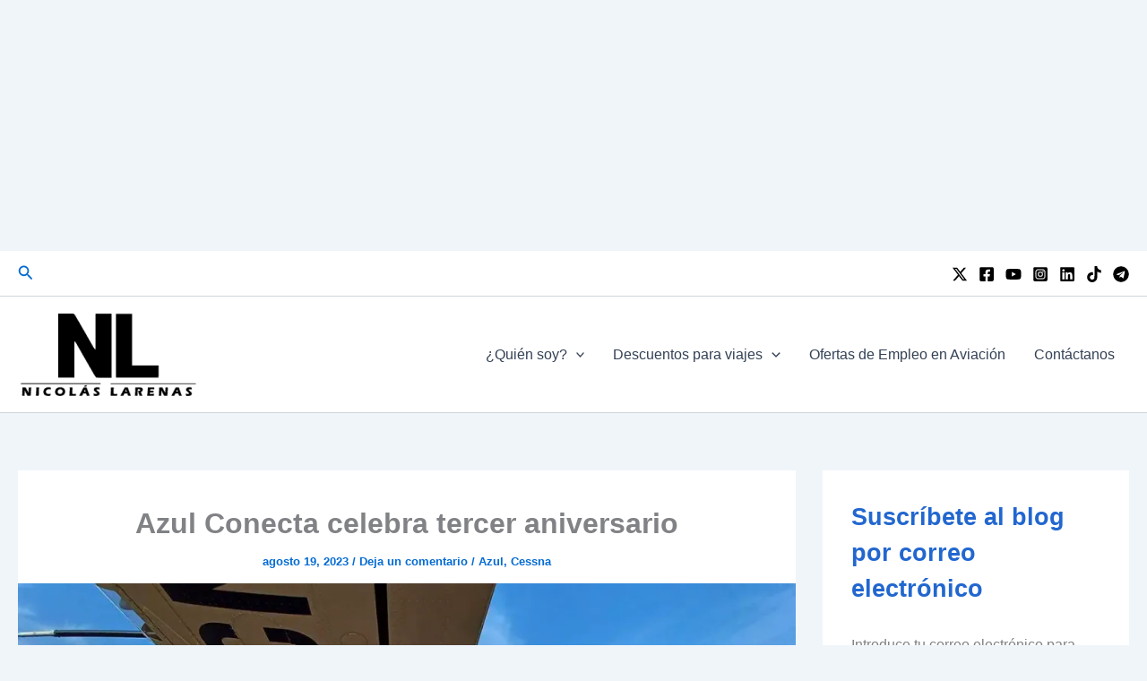

--- FILE ---
content_type: text/html; charset=utf-8
request_url: https://www.google.com/recaptcha/api2/aframe
body_size: 267
content:
<!DOCTYPE HTML><html><head><meta http-equiv="content-type" content="text/html; charset=UTF-8"></head><body><script nonce="NVpOt2vdGqStY-94eDd0Vw">/** Anti-fraud and anti-abuse applications only. See google.com/recaptcha */ try{var clients={'sodar':'https://pagead2.googlesyndication.com/pagead/sodar?'};window.addEventListener("message",function(a){try{if(a.source===window.parent){var b=JSON.parse(a.data);var c=clients[b['id']];if(c){var d=document.createElement('img');d.src=c+b['params']+'&rc='+(localStorage.getItem("rc::a")?sessionStorage.getItem("rc::b"):"");window.document.body.appendChild(d);sessionStorage.setItem("rc::e",parseInt(sessionStorage.getItem("rc::e")||0)+1);localStorage.setItem("rc::h",'1768773576124');}}}catch(b){}});window.parent.postMessage("_grecaptcha_ready", "*");}catch(b){}</script></body></html>

--- FILE ---
content_type: text/vtt; charset=utf-8
request_url: https://video-meta.open.video/caption/ePj8ZkyARmkZ/a5f09fd1d6b34407cf107d9707dda893_es-ES.vtt
body_size: 815
content:
WEBVTT

00:00.000 --> 00:17.260
Hola a todos, bienvenidos a un nuevo Aeroreportaje, me encuentro
en la base Mariscal Sucre en el Parque Bicentenario aquí en Quito

00:17.620 --> 00:23.800
porque hoy se celebran los 104 años de la creación de la
Avisión Nacional y también Día de la Fuerza Aérea Ecuatoriana

00:23.800 --> 00:27.340
Así que acompáñenme en este Aeroreportaje
donde te voy a mostrar cómo es la ceremonia

00:27.520 --> 00:31.740
pero principalmente el show y el desfile
aéreo, que es lo que más nos gusta

00:31.820 --> 00:37.800
Así que bienvenidos a este Aeroreportaje. No te olvides de suscribirte al c,
darle like y comentar qué te parecen los aviones que vas a ver a continuación

00:38.180 --> 00:45.400
Y también coméntame qué aviones te gustaría ver próximamente en la Fuerza Aérea
Ecuatoriana volando y sirviendo a todos los ecuatorianos y vigilando nuestro espacio aéreo

00:45.460 --> 01:12.002
Así que bienvenidos nuevamente. La ciudad de M

01:40.002 --> 02:09.982
La Iglesia de Jesucristo de los
Santos de los Últimos Días

02:09.982 --> 02:27.005
por ver el video

02:55.005 --> 03:27.005
¡Gracias! ¡Gracias

03:40.007 --> 04:09.987
La ciudad de México

04:09.987 --> 04:42.007
¡Suscríbete al c! y


--- FILE ---
content_type: text/vtt; charset=utf-8
request_url: https://video-meta.open.video/caption/ePj8ZkyARmkZ/07f21e44a55d7aa133afb065094bfd17_es.vtt
body_size: 5776
content:
WEBVTT

00:00.740 --> 00:10.320
[Música]

00:10.320 --> 00:12.599
Hola a todos Bienvenidos a un nuevo aero

00:12.599 --> 00:14.400
reportaje me encuentro en la base

00:14.400 --> 00:16.039
Mariscal sucre en el parque de

00:16.039 --> 00:18.039
Centenario aquí en Quito porque hoy se

00:18.039 --> 00:20.840
celebran los 104 años de la creación de

00:20.840 --> 00:22.519
la Aviación nacional y también día de la

00:22.519 --> 00:24.000
fuerza aérea ecuatoriana Así que

00:24.000 --> 00:26.039
Acompáñame en este aero reportaje donde

00:26.039 --> 00:27.880
te voy a mostrar Cómo es la ceremonia

00:27.880 --> 00:30.279
Pero principalmente el show y el desfile

00:30.279 --> 00:31.800
aéreo que es lo que más nos gusta Así

00:31.800 --> 00:33.239
que Bienvenidos a este a reportaje No te

00:33.239 --> 00:35.040
olvides suscribirte al Canal dale like y

00:35.040 --> 00:36.760
comentar qué te parecen los aviones que

00:36.760 --> 00:38.360
vas a ver a continuación y también

00:38.360 --> 00:39.920
Coméntame qué aviones te gustarían ver

00:39.920 --> 00:41.160
Próximamente en la fuerza aérea

00:41.160 --> 00:43.320
ecuatoriana volando y sirviendo a todos

00:43.320 --> 00:44.879
los Ecuatorianos y vigilando nuestro

00:44.879 --> 00:46.079
espacio aéreo Así que bienvenidos

00:46.079 --> 00:49.079
nuevamente

00:51.340 --> 00:54.519
[Música]

01:16.479 --> 01:19.500
de lasas autoridades

01:19.500 --> 01:26.459
[Música]

01:30.920 --> 01:33.050
B

01:33.050 --> 01:36.180
[Música]

01:39.420 --> 01:57.270
[Música]

02:01.140 --> 02:16.510
[Música]

02:19.530 --> 02:22.620
[Música]

02:23.000 --> 02:25.599
dioser los hijos

02:25.599 --> 02:28.440
delo que so

02:28.440 --> 02:34.490
[Música]

02:36.700 --> 02:39.819
[Música]

02:42.920 --> 02:45.920
j

03:11.690 --> 03:16.050
[Música]

03:17.519 --> 03:20.040
descansen

03:20.040 --> 03:23.040
unidades

03:28.760 --> 03:32.840
atención bra

04:28.720 --> 04:33.400
P passo contrario

04:53.330 --> 05:00.880
[Música]

05:00.880 --> 05:03.880
an

05:11.690 --> 05:46.749
[Música]

05:51.610 --> 05:57.039
[Música]

05:57.039 --> 05:59.240
di

05:59.240 --> 06:03.119
[Música]

06:13.890 --> 06:22.560
[Música]

06:22.560 --> 06:25.560
SP

06:29.420 --> 06:32.519
[Música]

06:34.900 --> 06:40.389
[Música]

06:41.319 --> 06:44.180
los se

06:44.180 --> 06:57.070
[Música]

07:01.020 --> 07:04.160
[Música]

07:07.210 --> 07:10.410
[Música]

07:13.319 --> 07:15.960
desp de

07:15.960 --> 07:18.160
honor

07:18.160 --> 07:22.160
unidades atención

07:36.020 --> 07:39.199
[Música]

07:51.520 --> 07:54.520
la

07:56.650 --> 08:03.320
[Música]

08:06.930 --> 08:10.069
[Música]

08:17.710 --> 08:22.599
[Música]

08:23.400 --> 08:26.280
la formación militar y los oficiales

08:26.280 --> 08:29.879
pilotos y técnicos

08:30.560 --> 08:32.719
promoción de oficiales de arma y

08:32.719 --> 08:35.479
técnicos estos jóvenes oficiales se

08:35.479 --> 08:37.599
formaron en la escuela superior militar

08:37.599 --> 08:39.719
de

08:41.799 --> 08:44.959
[Música]

08:48.720 --> 08:51.880
Aviación ante ustedes gallardos centes

08:51.880 --> 08:55.000
futuros aviadores en este aniversario de

08:55.000 --> 08:56.760
lación

08:56.760 --> 09:00.140
nacional la fuerza aérea

09:00.140 --> 09:03.160
[Música]

09:03.160 --> 09:05.800
en el aire el avión

09:05.800 --> 09:09.040
c130 acompañado Los

09:09.040 --> 09:12.480
a29b Super saludando a las autoridades

09:12.480 --> 09:15.920
se for con los más nobles

09:15.920 --> 09:18.519
valores miren esto aquí hay algunas

09:18.519 --> 09:22.120
piezas que alguna vez fueron de algunos

09:22.120 --> 09:24.880
c130 Hércules de la fae aquí veo que es

09:24.880 --> 09:27.760
el fae 895 y solo quedó esa parte

09:27.760 --> 09:29.920
delantera de la quein y hay algunas

09:29.920 --> 09:32.240
piezas más aquí que han quedado como

09:32.240 --> 09:33.959
recuerdo de la operación de los Hércules

09:33.959 --> 09:35.590
en la fuerza aérea

09:35.590 --> 09:41.100
[Música]

09:42.640 --> 09:46.519
ecuatoriana y la percusión de las linas

09:46.519 --> 09:49.680
el toque de nuestras trompetas de guerra

09:49.680 --> 09:52.120
seguida de los sonoros tambores y

09:52.120 --> 09:55.640
tenores que marcan el paso de cada uno

09:55.640 --> 10:01.160
de ellos de nuestros gallardos alumnos

10:04.480 --> 10:08.079
salud las autoridades y los

10:16.279 --> 10:18.580
presentes tan

10:18.580 --> 10:21.279
[Música]

10:21.279 --> 10:24.120
importante El cielo

10:24.120 --> 10:27.620
a el espacio esraa

10:27.620 --> 10:30.700
[Música]

10:43.120 --> 10:48.000
[Música]

10:48.000 --> 10:50.560
y cerramos así este aero reportaje desde

10:50.560 --> 10:52.680
la base Mariscal sucre de Quito donde se

10:52.680 --> 10:54.959
celebran los 104 años de la fuerza aérea

10:54.959 --> 10:56.600
ecuatoriana Espero que te haya gustado

10:56.600 --> 10:57.839
estas tomas que hice con ustedes

10:57.839 --> 10:59.839
especialmente dedicado al que es lo que

10:59.839 --> 11:01.800
más nos gusta quienes amamos la Aviación

11:01.800 --> 11:03.480
pero de ahí otro anuncio que hubo la

11:03.480 --> 11:06.760
fuerza catena adquirirá un Bo 737 500

11:06.760 --> 11:08.240
para complementar a la flota de

11:08.240 --> 11:09.920
transporte y también de carga que tiene

11:09.920 --> 11:12.160
el ala de transporte número 11 y bueno

11:12.160 --> 11:13.639
ahora sí me despido No te olvides

11:13.639 --> 11:15.600
suscribirte al Canal dle like y nos

11:15.600 --> 11:17.240
veremos una próxima entrega aquí en el

11:17.240 --> 11:18.680
canal de YouTube también No te olvides

11:18.680 --> 11:21.000
visitar mi página web en el arenas.com y

11:21.000 --> 11:22.480
seguirme en todas mis redes sociales

11:22.480 --> 11:24.240
déjame saber en los comentarios cuál fue

11:24.240 --> 11:25.680
tu avión favorito de los que viste hoy

11:25.680 --> 11:27.800
en el show aéreo aquí por los 104 años

11:27.800 --> 11:28.959
de la fuerza aérea ecuatoriana y

11:28.959 --> 11:30.760
creación de laón nacional nos vemos muy

11:30.760 --> 11:34.200
pronto chao chao


--- FILE ---
content_type: text/vtt; charset=utf-8
request_url: https://video-meta.open.video/caption/xxnYFw86d26H/a03fd6064cc6374289b4957a9439566c_es.vtt
body_size: 878
content:
WEBVTT

00:00.199 --> 00:01.800
Hoy les comparto algunas tomas de lo que

00:01.800 --> 00:03.959
fue la celebración de los 104 años de la

00:03.959 --> 00:06.000
creación de la Aviación nacional y día

00:06.000 --> 00:07.359
de la fuerza aérea ecuatoriana que se

00:07.359 --> 00:09.960
realizó el pasado 25 de octubre en la

00:09.960 --> 00:11.719
base Mariscal sucre en la ciudad de

00:11.719 --> 00:13.759
Quito Parque Bicentenario aquí

00:13.759 --> 00:16.198
participaron el Hércules c130 aviones

00:16.199 --> 00:19.160
super tucanos los gr 120 El Twin otter

00:19.160 --> 00:22.600
la bcrap 350 y también el clásico y

00:22.600 --> 00:25.240
hermoso Bo 7372 ustedes quieren ver

00:25.240 --> 00:27.080
todas las tomas completas de esta

00:27.080 --> 00:29.400
presentación y show aéreo les invito a

00:29.400 --> 00:30.720
que visiten mi canal de YouTube

00:30.720 --> 00:32.398
buscándome como Nicolás Arenas ahí está

00:32.399 --> 00:34.559
el video completo con todas las tomas de

00:34.559 --> 00:36.399
este hermoso espectáculo si te gustó No

00:36.399 --> 00:38.719
te olvides de darle like seguirme y de

00:38.719 --> 00:40.440
compartir para que más gente vea esta

00:40.440 --> 00:42.200
información de Nuestra fuerza aérea

00:42.200 --> 00:45.200
ecuatoriana

00:54.680 --> 00:59.590
[Música]


--- FILE ---
content_type: text/vtt; charset=utf-8
request_url: https://video-meta.open.video/caption/6O-ImTpztnNH/f1af035f160e20babe39d5a4ebe0ad4a_es-ES.vtt
body_size: 8059
content:
WEBVTT

00:00.000 --> 00:05.559
Hola a todos, ¿están listos para descubrir
algunas curiosidades increíbles de la aviación

00:05.559 --> 00:13.600
que cambiarán su forma de ver el cielo? ¡Despegamos! Para empezar,
¿sabían que el primer vuelo de los hermanos Wright fue más corto que

00:13.600 --> 00:29.959
la envergadura de un Boeing 747? ¿En serio? Su histórico vuelo en
1903 duró sólo 12 segundos, y recorrió 120 pies apenas igualando

00:29.959 --> 00:44.599
los 195 pies de envergadura de un 747. Ahora, hablemos
de algo realmente gigantesco, el Antonov An-225 Mriya

00:44.599 --> 00:52.479
Esta bestia es el avión de carga más grande del mundo.
Es tan enorme que puede transportar hasta 250 toneladas

00:52.479 --> 01:00.619
Eso es como el peso de 187 carros.
Imagínense eso volando por encima

01:00.619 --> 01:09.300
Lamentablemente el avión más grande del mundo fue destruido
recientemente durante el conflicto entre Ucrania y Rusia

01:09.300 --> 01:14.900
Ahora un dato que podría sorprenderlos, el
aeropuerto con más tráfico del mundo no

01:14.900 --> 01:19.699
está en Nueva York ni en Londres, sino que es
el Aeropuerto Internacional Hartsfield-Jackson

01:19.699 --> 01:31.180
de Atlanta. En la época previa a la pandemia llegó
a recibir a más de 100 millones de pasajeros

01:31.180 --> 01:40.459
al año. Eso es casi la población de México. Siguiendo adelante,
¿sabían que los aviones están diseñados para resistir los rayos

01:40.459 --> 01:46.900
Es verdad, los aviones son alcanzados por
rayos más a menudo de lo que podrían pensar

01:46.900 --> 01:56.459
aproximadamente una vez cada uno o dos años por avión. Pero no se preocupen,
los aviones modernos están diseñados para soportarlo sin comprometer

01:56.459 --> 02:03.180
la seguridad. Y seguimos con un dato alucinante,
el concepto de control de tráfico aéreo

02:03.180 --> 02:07.739
Imagínense gestionar miles de aviones en
todo el mundo, asegurándose de que todos

02:07.739 --> 02:16.139
lleguen de un punto A a un punto B de forma segura. En horas
pico hay hasta 20 mil aviones en el cielo al mismo tiempo

02:16.139 --> 02:22.899
Coordinar sus trayectorias es como dirigir
una orquesta increíblemente compleja en la

02:22.899 --> 02:32.380
que la sincronización lo es todo. Así que la próxima vez
que miren al cielo y vean un avión deslizándose suavemente

02:32.380 --> 02:43.139
recuerden estos increíbles datos y las asombrosas
hazañas de la ingeniería que vuelan sobre

02:43.139 --> 02:49.080
sus cabezas. Gracias por acompañarnos y recuerden,
sigan mirando hacia arriba, hay un cielo lleno de

02:49.080 --> 02:57.479
maravillas allá afuera. La aviación no solo es fascinante
por sus datos históricos y técnicos, sino también

02:57.479 --> 03:06.899
por la experiencia de volar. ¿Alguna vez se han preguntado
cómo es posible que un avión que pesa toneladas pueda elevarse

03:06.899 --> 03:14.940
y mantenerse en el aire? Esto se debe a la
aerodinámica y a las fuerzas de sustentación y empuje

03:14.940 --> 03:20.419
Las alas están diseñadas para crear una
diferencia de presión que eleva el avión

03:20.419 --> 03:26.059
Los ingenieros trabajan incansablemente para
mejorar estos diseños y hacer que los vuelos

03:26.059 --> 03:37.699
sean más eficientes y seguros. Desde los primeros experimentos
de vuelo hasta los aviones modernos, la aviación ha recorrido

03:37.699 --> 03:44.979
un largo camino. Y no olvidemos a los pilotos, quienes
pasan por rigurosos entrenamientos para garantizar

03:44.979 --> 03:53.580
que cada vuelo sea seguro. La comunicación constante con
el control de tráfico aéreo es crucial para la seguridad

03:53.580 --> 04:02.660
de todos a bordo. Los controladores aéreos trabajan
las 24 horas del día, los 7 días de la semana, para

04:02.660 --> 04:13.580
coordinar miles de vuelos y evitar colisiones. Es un trabajo que requiere
una gran concentración y precisión, ya que un pequeño error puede

04:13.580 --> 04:21.299
tener grandes consecuencias. Antes de cada vuelo, los
pilotos realizan una serie de verificaciones para asegurarse

04:21.299 --> 04:29.179
de que todo esté en perfecto estado. El mantenimiento regular de
los aviones es esencial para su funcionamiento seguro y eficiente

04:29.179 --> 04:33.940
La tecnología de la aviación sigue evolucionando
con nuevos diseños y materiales que hacen

04:34.019 --> 04:42.660
que los aviones sean más ligeros y fuertes. Los ingenieros prueban
constantemente nuevos modelos en túneles de viento y simulaciones

04:42.660 --> 04:49.700
para mejorar su rendimiento. El futuro de la aviación
promete ser aún más emocionante, con aviones supersónicos

04:49.700 --> 05:03.220
y conceptos innovadores que podrían cambiar la forma en que viajamos. Imaginen
un futuro donde los vuelos sean más rápidos, cómodos y accesibles para todos

05:03.220 --> 05:09.100
La aviación ha conectado al mundo de una
manera que antes era inimaginable, permitiendo

05:09.100 --> 05:19.959
que personas y culturas se encuentren y se mezclen. Los aeropuertos
internacionales son verdaderos puntos de encuentro globales donde se cruzan

05:19.959 --> 05:29.220
historias y destinos. La experiencia de volar no solo se
trata del destino, sino también del viaje y las personas

05:29.220 --> 05:37.440
que conocemos en el camino. Así que la próxima vez que suban
a un avión, tómense un momento para apreciar la maravilla

05:37.440 --> 05:47.399
de la aviación y todo lo que hace posible. Desde los aviones más
pequeños hasta los gigantes del cielo, cada uno tiene su propia

05:47.399 --> 05:56.959
historia y contribución a la aviación. La aviación no deja de
evolucionar, donde tú y yo somos parte de este hermoso vuelo

05:56.959 --> 06:01.839
Y recuerden, en la aviación
nadie lo sabe todo y demos seguir

06:02.359 --> 06:14.899
Aprendiendo, leyendo y estudiando cada día. Y este espacio es
para emprender vuelo juntos y muy alto, a la velocidad del sonido

06:14.899 --> 06:20.040
Hablando de aviones supersónicos, el
Concorde fue uno de los más icónicos

06:20.040 --> 06:23.959
Podía volar de Nueva York a Londres
en menos de tres horas y media

06:23.959 --> 06:28.880
Aunque ya no está en servicio, su legado
sigue inspirando a los ingenieros a desarrollar

06:28.880 --> 06:39.320
nuevas tecnologías para vuelos más rápidos. Actualmente se están
desarrollando nuevos aviones supersónicos que prometen reducir

06:39.320 --> 06:49.079
los tiempos de vuelo. Además, la
aviación sostenible está ganando terreno

06:49.079 --> 06:53.859
Los aviones impulsados por energía solar y
biocombustibles son una realidad en desarrollo

06:53.859 --> 07:05.299
La industria está comprometida en reducir
su huella de carbono y hacer que volar sea

07:05.299 --> 07:12.459
más amigable con el medio ambiente. Los aeropuertos del futuro
también están evolucionando con tecnologías avanzadas que

07:12.459 --> 07:20.220
mejorarán la experiencia del pasajero y la
eficiencia operativa, desde el check-in biométrico

07:20.220 --> 07:30.660
hasta los sistemas automatizados de manejo de equipaje. El futuro
de los viajes aéreos promete ser más fluido y conveniente

07:30.660 --> 07:43.380
Y no olvidemos la movilidad aérea urbana. Los drones y los taxis
aéreos están en camino de revolucionar el transporte en las ciudades

07:43.380 --> 07:50.399
Estos vehículos podrían reducir el tráfico
terrestre y ofrecer una alternativa rápida

07:50.399 --> 07:59.739
y eficiente para moverse en áreas urbanas.
Finalmente, la frontera final, el turismo espacial

07:59.739 --> 08:05.619
Empresas como SpaceX y Blue Origin están
trabajando para hacer que los viajes al espacio

08:05.619 --> 08:13.660
sean accesibles para todos. Imaginen poder ver la
Tierra desde el espacio y experimentar la ingravidez

08:13.660 --> 08:18.820
El futuro de la aviación y el espacio
está lleno de posibilidades emocionantes

08:18.820 --> 08:24.339
Desde los aviones más pequeños hasta los
gigantes del cielo, cada uno tiene su propia

08:24.339 --> 08:32.099
historia y contribución a la aviación. Gracias por acompañarnos
en este viaje a través de las curiosidades de la aviación

08:32.099 --> 08:36.780
Nos vemos en el próximo vuelo y recuerden
siempre hay algo nuevo que descubrir cuando

08:36.780 --> 08:41.179
miramos hacia el cielo. Nos vemos pronto
en otra entrega y felices vuelos a todos


--- FILE ---
content_type: text/vtt; charset=utf-8
request_url: https://video-meta.open.video/caption/xQpEpo0c3Q_b/c6b2f1f5874fe36402964fa5a8b55a4d_es-ES.vtt
body_size: 41118
content:
WEBVTT

00:00.000 --> 00:00.360
Música

00:00.360 --> 00:14.620
Sean todos bienvenidos a un nuevo aeroreportaje

00:14.620 --> 00:20.900
Me encuentro en el aeropuerto internacional José Joaquín
Dolmedo Como ustedes muy bien pueden ver atrás mío

00:20.900 --> 00:29.400
¿Por qué estoy aquí? Porque estoy volviendo ahorita a mi casa, a Quito Y se me
ocurrió, oye nunca he hecho un reportaje mostrándoles cómo es el aeropuerto de Guayaquil

00:29.400 --> 00:59.380
vamos a revisar por dentro, por fuera, y por qué también lo considero yo que es uno de los aeropuertos más bonitos internacionales que hay, me atrevo a decir, en Latinoamérica, sobre los 4 millones de pasajeros transportados, tal vez ustedes ya lo están viendo, van a ver algunos detalles, bastante
verde, bastante vida, bueno, vamos a ir revisando en su momento, también vamos a ver lo bueno, lo malo, porque este aeropuerto tiene ya sus daños, esta terminal desde que fue inaugurada, así que también vamos a revisar todo eso, no solo se trata de lo bonito, lo bueno, también vamos a ver qué está por

00:59.380 --> 01:28.140
que está malo, que se puede mejorar con el objetivo que justamente eso, se mejore este hermoso aeropuerto, que es el segundo aeropuerto más importante del Ecuador, pero vale decir que si bien no es el más importante por número de pasajeros transportados, si
es el aeropuerto con más vuelos, más operaciones diarias, un promedio de 210, 220 operaciones diarias tiene el aeropuerto de Guayaquil, en cuanto a pasajeros transportados anuales, 4 millones 300 mil pasajeros aproximadamente, un poquito más, un poquito menos

01:28.140 --> 01:35.360
mientras que Quito que es el más importante en pasajeros
transportados mueve 5.200.000 y un poquito más de pasajeros anuales

01:35.360 --> 01:39.180
así que acompáñame a este recorrido por
el aeropuerto internacional de Guayaquil

01:39.180 --> 01:42.960
José Joaquín Dolmedo, vamos a conocer lo más
que se pueda, estoy yendo a un vuelo nacional

01:42.960 --> 01:48.500
pero antes de avanzar voy a mostrarles
cómo es la zona de arribos nacionales

01:48.500 --> 01:53.380
la manga, el corredor y la zona de retiro de
equipajes y de ahí si continuamos con el reportaje

01:53.380 --> 02:00.580
arrancando con el recorrido de esta terminal que
tiene una extensión aproximada de 60 mil metros

02:00.580 --> 02:06.220
cuadrados y que su última fase de
ampliación se entregó en el 2014

02:06.220 --> 02:10.780
les voy mostrando esta parte que es
la pasarela de la zona de arribos

02:10.780 --> 02:16.280
nacionales, como podemos ver hay bastante vidrio
a la derecha implementaron algunas imágenes

02:16.280 --> 02:22.560
turísticas y productos muy característicos de Guayaquil
aquí a la izquierda, es un lugar bastante interesante

02:22.560 --> 02:26.900
y nos permite ver también de muy cerca los
aviones, tomar fotos, ver el paisaje hacia afuera

02:26.900 --> 02:35.240
y en las mañanas ingresa bastante luz natural. Como pueden
ver, hay bastantes fotos, lugares característicos, turísticos

02:35.460 --> 02:40.060
que hay que visitar sí o sí si
visitas la ciudad de Guayaquil

02:40.060 --> 02:45.280
Estés de paso o estés de una visita turística
o solo estás en algún evento o en unas reuniones

02:45.840 --> 02:50.180
son esos lugares los recomendados. Estamos
ahora bajando a la zona de retiro de equipaje

02:50.180 --> 02:59.200
siguiendo con el recorrido esto es la parte de
arribos nacionales está ese auto que ha estado

02:59.200 --> 03:03.840
prácticamente toda la vida ahí, es una de
las partes más bonitas, a esta zona verde

03:03.840 --> 03:10.100
con plantas naturales, con cascadas puedes escuchar el ruido
del agua es un lugar muy bonito, es una característica

03:10.100 --> 03:14.880
muy importante del aeropuerto lo verde que ha
querido hacerle para que sea muy atractivo a la vista

03:14.880 --> 03:19.360
estas son las dos bandas de equipaje para
retiro de equipaje, valga la redundancia

03:19.360 --> 03:23.900
nacionales, Guayaquil no es su fuerte
no es del vuelo nacional, por eso

03:23.900 --> 03:29.620
solo hay dos bandas de equipaje pero es así, bastante
amplio y bastante iluminado, y este es el pasillo

03:29.620 --> 03:33.740
que ya te lleva hacia la salida
y sería, ya estamos llegando

03:33.740 --> 03:39.500
a la zona pública del aeropuerto internacional
José Joaquín Dolmedo de la ciudad

03:39.500 --> 03:43.820
de Guayaquil, y después vamos a continuar
ya con el recorrido por los exteriores

03:43.820 --> 03:51.720
del aeropuerto y ahora que ya vieron como es el ingreso cómo es
la llegada al aeropuerto, vamos a ir empezando con el recorrido

03:52.080 --> 03:55.600
Pero primero les quiero invitar a que se suscriban
al c, le den like al video y comenten

03:55.600 --> 03:59.540
qué les parece el aeropuerto de Guayaquil,
les gusta, no les gusta, han estado aquí

03:59.680 --> 04:06.780
no han estado acá, les gustaría conocer este aeropuerto, lo que tú quieras, aquí abajo
en los comentarios. No te olvides de suscribirte y bueno, continuamos, más bien arrancamos

04:06.960 --> 04:12.200
Ahora sí, de lleno con este recorrido por el aeropuerto
de Guayaquil, antes de tomar mi vuelo hacia Quito

04:12.200 --> 04:18.920
estamos en la ciudad de Guayaquil hay
un solazo, 35 grados a la sombra pero

04:18.920 --> 04:24.540
miren que bonito que es, a mi esto
me encanta, miren hay palmeras

04:24.540 --> 04:28.080
hay vegetación, aquí abajo hay unos
pececitos que vamos a ir para abajo también

04:28.080 --> 04:32.120
llegué con unas dos horas antes de la salida
de mi vuelo para hacerles este reportaje

04:32.120 --> 04:36.380
pero miren lo que es, se siente como que
esta es una pequeña selva, acá miren ese

04:36.380 --> 04:42.580
bosque de acá es realmente muy bonito, el exterior del
aeropuerto es hermoso, creo que es de los aeropuertos

04:42.580 --> 04:46.820
me atrevo a decirlo, repito, es mi opinión personal
si ustedes están de acuerdo conmigo, déjalo saber

04:46.820 --> 04:54.740
en los comentarios, si no estás de acuerdo, dime qué aeropuerto
es más bonito en su exterior decorativamente arquitectónicamente

04:54.740 --> 05:00.340
y tiene toda esta cantidad de verde déjalo saber en
los comentarios estamos en la zona, en el segundo piso

05:00.340 --> 05:06.920
digámosle así, la zona donde son salidas nacionales e
internacionales me crucé al frente para mostrarles de ac�

05:06.920 --> 05:13.120
está el parqueadero bastantes parqueaderos y recuerden
que este aeropuerto en algún momento va a salir de ac�

05:13.120 --> 05:17.160
y se va a dar paso a la construcción
del aeropuerto internacional en Daulard

05:17.420 --> 05:21.680
Pero para que eso pase, según yo, son varios años más,
porque este aeropuerto todavía está bastante holgado

05:21.760 --> 05:26.520
Les dije 4 millones y un poco más de pasajeros y
tiene una capacidad, todo lo que ustedes ven acá

05:26.980 --> 05:32.060
tiene una capacidad de 7.5 millones. Así
que todavía está holgado y hay espacio

05:32.060 --> 05:37.880
para que las aerolíneas sigan llegando a este aeropuerto.
Acá tenemos la zona de las arrendadoras de auto

05:37.880 --> 05:45.240
Veo que está Alamo, Enterprise y National, entre las empresas
que ofrecen ese servicio en el aeropuerto de Guayaquil

05:46.060 --> 05:54.240
Una nueva panorámica y vamos hacia adentro de la terminal. Pero antes de mostrar el
segundo piso, me voy a ir para abajo para mostrarle lo que más me gusta del aeropuerto

06:01.200 --> 06:10.540
Para continuar con este video, hace un rato estaba aquí arriba. me vine al nivel de
piso, llamémosle la planta baja, aquí está la zona de la salida de los taxis oficiales

06:11.360 --> 06:21.040
allá está el logo, o más bien el nombre del aeropuerto que vimos arriba, y quiero mostrarles cómo
se ve esta zona, acá tú sales, acá está salidas nacionales, salidas internacionales está por allá

06:21.520 --> 06:27.960
ya vamos a ir a verla también en un rato, pero
quería mostrarles algo que pasa aquí adelante, vengan

06:28.480 --> 06:34.280
Y esta parte para mí es la más bonita del aeropuerto,
hay estos peces koi, que si ustedes no lo sabían

06:34.540 --> 06:44.560
fueron donados hace, ya van a ser prácticamente 20 años, porque este aeropuerto, lo que
ustedes ven aquí, esta infraestructura, estos ventes gigantes, estos techos bonitos

06:45.640 --> 06:55.240
fueron inaugurados ya prácticamente hace 20 años, esta terminal opera desde
el año 2006, y en ese momento la embajada de Japón donó estos peces koi

06:55.240 --> 06:59.040
que son muy caros, son muy exóticos
y son muy bonitos para el aeropuerto

06:59.040 --> 07:05.400
y le da ese toque, no sé cómo decirlo, tal vez tropical
pero lo que más me gusta es un... es vivo, esto es algo real

07:05.400 --> 07:13.120
están las plantas allá, se ve espectacular y también
puedes darle comida de los peces, cuesta 10 centavos

07:13.120 --> 07:17.740
aquí están todos ya esperando que les lance la
comidita pero creo que están muy bien alimentados

07:17.740 --> 07:21.780
acá vienen miles de pasajeros al día y
personas entonces creo que están bien gordos

07:21.780 --> 07:48.744
bueno, cambiando de tema miren qu lindo que se ve las plantas creo que se llama papiro esta planta de ac las palmeras otras plantas tropicales de all es hermoso el paisaje es muy lindo relajante hay tambi una cascadita muy
parecida a la cascada que vimos en la zona de arribos nacionales y el nombre con el letrero de qui es a ver valga la pregunta es Jos Joaqu Dolmedo Es un poeta y un pr guayaquile as que el aeropuerto lleva ese nombre en su honor

07:48.744 --> 07:53.964
y antes de ingresar, pero si quiero ingresar porque
si hace calor hoy en Guayaquil, está un solazo

07:53.964 --> 07:59.164
quiero hacer un recorrido por afuera para
que ustedes vean como se ve la vegetación

07:59.164 --> 08:05.964
está muy lindo, las plantas bien cuidadas bien
regadas las palmeras que son unas palmerotas

08:05.964 --> 08:11.404
está espectacular este aeropuerto como
les digo de mis favoritos y esta zona

08:11.404 --> 08:17.444
esta pequeña plazoleta donde hay un
poco de historia y la foto del señor

08:17.444 --> 08:24.324
José Joaquín Dolmedo acá están los taxis para los vuelos
para los pasajeros internacionales o nacionales también

08:24.324 --> 08:32.624
la cooperativa oficial del aeropuerto y hemos llegado prácticamente
sí, hemos llegado a la puerta de salidas internacionales

08:32.624 --> 08:37.124
lo que me sorprende es que al ingreso del
aeropuerto si vienes en auto, en Uber, lo que sea

08:37.124 --> 08:43.004
va a haber una revisión de antibombas
y también hay guardias que revisan

08:43.004 --> 08:47.624
con detectores de metales medidas de
seguridad extra que se han implementado

08:47.624 --> 08:57.004
en este aeropuerto y también aquí en llegadas
internacionales los pececitos que están enormes

08:57.004 --> 09:04.704
y todo el paisaje hermoso que caracteriza este
aeropuerto nadie me puede decir que esto no se ve bonito

09:04.704 --> 09:12.764
las palmeras las plantas los peces,
cascadas de agua es hermoso, muy relajante

09:12.764 --> 09:21.604
muy lindo es familiar, se siente relajante no sé, a mí me encanta.
Y ahora sí, para dejar de morirnos de calor, vamos a entrar

09:21.604 --> 09:27.784
por la puerta de arribos internacionales para
mostrar la zona de arribos de ambas partes

09:27.784 --> 09:35.424
del aeropuerto, nacionales e internacionales. Muy
bien, este es el área de arribos internacionales

09:35.964 --> 09:40.824
yo siempre he opinado que el área no es muy
grande, cuando llega vuelo de Iberia, de KLM

09:40.824 --> 09:45.964
esto se pone un caos se aglomera
a tanta gente, es una locura

09:45.964 --> 09:49.744
pero bueno, es lo que hay este
aeropuerto, les digo, tiene 20 años ya

09:49.744 --> 09:53.844
pero así es el estado actual del
aeropuerto por adentro, tenemos ac�

09:53.844 --> 10:00.164
un Krispy Kreme, tenemos McDonald's hay
pan de queso por allá mira, va a llegar

10:00.164 --> 10:04.044
Taco Bell, no sabía que iba a haber Taco
Bell aquí en el aeropuerto tenemos una

10:04.044 --> 10:08.064
cooperativa de taxi, la cooperativa de taxi
oficial del aeropuerto, puedes contratar

10:08.064 --> 10:14.224
el servicio de van, por ejemplo, para ir a Cuenca, que es algo que se
usa mucho, comprar souvenirs y así se ve esta zona del aeropuerto

10:14.224 --> 10:17.884
ah miren, esto es algo nuevo no
había visto, hay una zona con

10:17.884 --> 10:23.364
algunos juegos de arcade digámosle
así, las maquinitas con las tenazas para

10:23.364 --> 10:29.544
ganar peluches y si salimos por
allá vamos a llegar a las oficinas

10:29.544 --> 10:33.624
de Taxa y las oficinas de las
aerolíneas y de otras empresas

10:33.624 --> 10:37.944
también de aquí en el aeropuerto
pero eso de allá no nos interesa

10:37.944 --> 10:44.064
mucho, pero así se ve la salida por esa zona
hay una capilla, en el aeropuerto de Quito

10:44.064 --> 10:49.784
también hay capilla, no sé cuántos aeropuertos
tienen capilla pero en Ecuador los dos más importantes

10:49.784 --> 10:55.404
lo tienen, entonces por aquí ahí salen los pasajeros
internacionales y salen para acá a encontrarse con sus

10:55.404 --> 10:59.924
familiares y por aquí hay este cruce
para pasajeros o cualquier persona

10:59.924 --> 11:06.204
que quiera irse hacia el otro lado y esto de acá quería
mostrarles también son los premios que ha recibido el aeropuerto

11:06.204 --> 11:19.144
hace algunos años creo que hasta el 2017 posiblemente el aeropuerto
fue elegido como uno de los mejores aeropuertos de toda Latinoamérica

11:19.144 --> 11:24.004
en su respectiva categoría 2016 todavía
había premios que recibió el aeropuerto

11:24.004 --> 11:29.684
ya no he visto en los últimos 4 o 5
años que haya recibido estos premios

11:29.684 --> 11:33.844
pero el aeropuerto en su momento fue
altamente premiado por su calidad

11:33.844 --> 11:39.244
por el servicio y tuvo varios premios y
reconocimientos internacionales, miren justamente

11:39.244 --> 11:45.404
de 2007 a 2022 el aeropuerto recibió
todos estos premios y va a cumplir

11:45.404 --> 11:49.404
20 años de funcionamiento esta terminal
acá están las oficinas de las

11:49.404 --> 11:54.904
empresas arrendadoras de autos y acá
tenemos una cafetería por este lado

11:54.904 --> 11:58.864
y acá hay otra cosa muy importante que
ustedes tienen que conocer el día de hoy

11:58.864 --> 12:03.584
ah miren, esto es nuevo, esta maqueta de
aquí es nueva, no me acuerdo haberla visto

12:03.584 --> 12:07.164
pero aquí está la historia de las terminales
aéreas del aeropuerto de Guayaquil

12:07.164 --> 12:17.644
Terminal aéreo de Panagra, 1946 Después cambió al aeropuerto Simón Bolívar Que
todavía, de hecho, la base de la Fuerza Aérea se llama todavía Simón Bolívar

12:17.644 --> 12:24.784
Así era en ese tiempo el aeropuerto Y después, bueno, esto
no está tan así, aquí me falta una maqueta intermedia

12:24.784 --> 12:29.284
Esta terminal de aquí, después fue agrandada,
fue remodelada, tuvo mangas de abordaje

12:29.284 --> 12:34.324
Que veamos que la podemos ver, no creo,
pero así falta aquí una intermedia

12:34.324 --> 12:39.264
entre esta que es la actualmente donde estamos que el
aeropuerto valga decir tiene 11 mangas actualmente

12:39.264 --> 12:49.504
11 mangas entre este y este falta una maqueta intermedia
donde hubo un cambio, una transformación de esta terminal

12:49.504 --> 12:54.744
a un concepto más actual con mangas de abordaje y después
sí, ya vino a la terminal donde estamos hoy en día

12:54.744 --> 13:01.764
y esto es lo que les quería mostrar esta es la maqueta
de lo que algún día podría ser el aeropuerto de Daular

13:01.764 --> 13:06.324
de hecho la han actualizado hace unos años atrás
no se veía así esta maqueta, la han mejorado

13:06.324 --> 13:14.464
así sería potencialmente el aeropuerto
de Daular se estima o se proyectan

13:14.464 --> 13:18.044
tres pistas de aterrizaje en su etapa máximo
de desarrollo, no quiere decir que cuando

13:18.044 --> 13:24.024
construyan esto en los próximos años lo vamos a ver
así entonces van a tener tres pistas de aterrizaje

13:24.024 --> 13:30.204
hoteles, el mismo concepto que se maneja allá como
una ciudad de aeropuerto con hoteles, con centros

13:30.204 --> 13:36.624
comerciales con muchas facilidades y así sería
la terminal potencialmente del aeropuerto el daul�

13:38.224 --> 13:44.284
nueva torre de control otro nivel de aeropuerto
para que esto lo veamos en su desarrollo máximo

13:44.284 --> 13:50.164
coloremos aquí con todas las esta terminal
gigante todas las tres pistas tal vez ya no

13:50.164 --> 13:54.964
estemos ni siquiera vivos en este c de youtube
pero ideas que los próximos años se inaugure una

13:54.964 --> 14:01.004
parte de esta terminal que vemos acá una sección
con una pista de aterrizaje y después según

14:01.004 --> 14:04.964
la demanda y si si lo amerita
por la demanda justamente se van

14:04.964 --> 14:09.124
ir abriendo las otras pistas y claro
si esto tiene más o menos un diseño

14:09.124 --> 14:17.204
parece mucho al aeropuerto de Santiago su diagrama una
terminal central la pista al frente y dos pistas de aterrizaje

14:17.204 --> 14:22.904
a los costados en este caso sería dos acá y la otra
por acá todo esto es una proyección es un tal vez

14:22.904 --> 14:30.004
y todo dependerá de la demanda Y bueno, aquí otra pregunta. Ustedes, ¿qué
opinan del aeropuerto El Daular? ¿Es factible? ¿Se debe hacer? ¿No se debe hacer

14:30.464 --> 14:39.504
Yo personalmente considero que sí, pero una vez que este hermoso aeropuerto colapse,
y para eso todavía le faltan 3.5 millones de pasajeros anuales de movimiento

14:40.284 --> 14:47.584
Así que veremos qué pasa. La decisión está en otras manos, no en las nuestras,
pero a mí personalmente sí creo que Guayaquil necesita un nuevo aeropuerto

14:47.584 --> 14:54.484
porque esta pista es corta, está rodeado de edificios, no puede crecer más
la pista, por temas de seguridad también, necesita un nuevo aeropuerto

14:54.484 --> 15:08.949
pero se deber hacer cuando su demanda lo justifique Tenemos una FIVECA tenemos un Juan Vald
por ac un Espa y menestras del negro al fondo junto con un lugar para guardar el equipaje

15:09.649 --> 15:13.409
Eso es algo que siempre me preguntan, si hay lugar para
guardar equipaje aquí en el aeropuerto de Guayaquil

15:13.929 --> 15:19.389
Incluso hay un registro civil, si necesitas sacar
una cédula de emergencia, vas a poder sacarlo aquí

15:19.389 --> 15:24.409
y bueno ahora si vamonos al
segundo piso que son las zonas

15:24.409 --> 15:30.129
más bien es el área de check in de las
aerolíneas hay también las oficinas de venta

15:30.129 --> 15:36.389
y bueno así se ve el piso de arribos del aeropuerto
como lo pueden ver si se siente el piso ya medio viejito

15:36.389 --> 15:40.149
miren ya aquí está, tal vez no lo
ven en el video pero está atrizado

15:40.149 --> 15:46.029
muchas de las esquinas están atrizadas en el piso se ve
opaco ya el piso, me acuerdo cuando esto abrió el aeropuerto

15:46.029 --> 15:54.829
brillaba estas baldosas, obviamente el tiempo va apagando cualquier material, es
normal, está súper limpio el aeropuerto, pero ya se ve ese ambiente un poquito viejito

15:54.949 --> 15:58.929
por eso detalles como la del piso. Vamos ahora
a estos ascensores para subir al segundo piso

16:01.409 --> 16:10.689
Y nos vamos para arriba, aquí en este lado hay dos ascensores, al otro lado
que ya los vamos a ver hay más ascensores y también escaleras eléctricas

16:10.689 --> 16:20.709
y hemos llegado al segundo piso al
piso de chequeo de las aerolíneas

16:20.709 --> 16:27.269
como vemos el techo es totalmente cubierto con
iluminación es algo que ahora nos fijamos mucho

16:27.269 --> 16:31.389
en los aeropuertos desde ustedes de saben
cuando y así se ve el ambiente general

16:31.389 --> 16:35.749
del aeropuerto de Guayaquil en la zona
de chequeo, y esto es algo que me gusta

16:35.749 --> 16:39.569
muchísimo del aeropuerto de Guayaquil esperaría
que en Quito algún día se haga también un recuento

16:39.569 --> 16:45.289
histórico, es esto. Hay una pequeña
exposición de aviones a escala, de aviones

16:45.289 --> 16:49.449
que fueron pioneros, que fueron muy
importantes en la historia de la

16:49.449 --> 16:54.989
aviación ecuatoriana, y valga decir, Guayaquil
es pionero en la aviación ecuatoriana

16:55.549 --> 17:01.049
Prácticamente la aviación nació aquí, la
aviación ecuatoriana nació aquí en Guayaquil

17:01.649 --> 17:07.429
entonces han hecho este pequeño museo, digamos, con aviones
representativos, como el Telégrafo 1, el primer avión

17:07.429 --> 17:12.649
que cruzó los Andes aquí en Ecuador, con el
Aya Liut creo que dije el Aya y creo que es Elia

17:12.649 --> 17:16.749
me disculpan si lo mencioné mal aquí
tenemos otro avión, ¿cuál es este

17:18.489 --> 17:24.829
miren 27 de diciembre 1924 primer vuelo de Guayaquil
a Quito en un tiempo de 2 horas y 10 minutos

17:24.829 --> 17:30.329
de altitud promedio de vuelo de 4.800 metros
imagínense, iba literalmente este avión en su momento

17:30.329 --> 17:34.669
bueno, esta es la foto real este avión a escala
en su momento, este avión fue prácticamente

17:34.669 --> 17:38.609
rozando las montañas para hacer el primer vuelo
de Quito a Guayaquil y que hoy nos toma 30 minutos

17:38.609 --> 17:43.629
en este avión tomó 2 horas 10 minutos
esta es la zona de chequeo internacional

17:43.629 --> 17:47.909
de las aerolíneas, está junto uno al
otro, aquí están las internacionales

17:47.909 --> 17:53.269
y allá están las nacionales no hay ninguna
división, no son islas aquí el concepto es una sola

17:53.269 --> 17:59.109
amplia zona de chequeo es bastante grande, pero
obviamente cuando hay vuelos internacionales

17:59.109 --> 18:05.109
juntos como KLM, Iberia esto puede colapsar
y verse bastante lleno, ahorita hay bastante

18:05.109 --> 18:09.489
movimiento de gente, porque imagino
que sale KLM en un momento más

18:09.489 --> 18:13.569
ya voy a ver que vuelo sale creo que dije que había
dos ascensores de este lado, solo hay un ascensor extra

18:13.569 --> 18:19.349
una escalera y una escalera eléctrica para
subir, solo hay una escalera eléctrica

18:19.349 --> 18:23.529
en el aeropuerto de subida, no hay
una escalera eléctrica de bajada

18:23.529 --> 18:27.369
ya ahí si las escaleras por ejemplo en el
aeropuerto de Lima que hicieron tipo de rampa

18:27.369 --> 18:31.549
son una maravilla y eso si, ahí
si es algo que hay que destacar

18:31.549 --> 18:35.069
que esas escaleras son muy buenas más
que escalera, digamos rampa eléctrica

18:35.069 --> 19:05.049
Veamos lo comercial, tenemos souvenirs, casas de cambio, puedes comprar un chip internacional, cajeros, ahí también hay una tienda ya de regalos, hay que más hay acá, otros restaurantes, hay un bird shop y por aquí son las salidas internacionales, que si todo
sale bien, más adelante en unas semanas más voy a estar volando desde Guayaquil en una ruta, que no puedo decir cuál, es secreto, ya la verán en mi c si es que todo sale bien, un lugar, otro restaurante, pastelería, restaurante, por ahí hay otro más

19:05.049 --> 19:09.189
y así se ve la zona de salidas
internacionales del aeropuerto de Guayaquil

19:11.989 --> 19:19.589
Obviamente también hay kioscos de autochequeo que para Tescaleme,
JetBlue, Avianca, Latam y American Airlines en esta zona

19:20.469 --> 19:24.269
Yo no uso esto, no recomiendo que lo usen,
están contaminando el planeta y gastando plata

19:24.929 --> 19:30.269
no sirve para nada ese nylon. Si vamos para
acá, vamos ahora a la zona de salidas nacionales

19:30.749 --> 19:35.249
Esto de aquí no me gusta para nada lo que
han hecho. han hecho una especie de división

19:35.249 --> 19:40.929
solo si es que eres pasajero puedes pasar
de aquí para allá, si no eres pasajero

19:40.929 --> 19:46.749
tienes que esperar a este lado, no sé me parece
terrible por ejemplo Bogotá tiene este mismo concepto

19:46.749 --> 19:50.449
en la zona de aeronías internacionales es
una sola un solo gran pasillo, ya vemos as�

19:50.449 --> 19:54.709
pero aquí y en Bogotá no hay esta división
para que no se mezclen los pasajeros

19:54.709 --> 19:58.589
aquí lo hicieron esto y tienes
que ir al chequeo ahí, muestras tu

19:58.589 --> 20:03.049
paso de abordar y te dejan pasar a esta zona a mí
personalmente no me gusta, parece un despropósito

20:03.049 --> 20:09.709
porque para qué, para eso está esas divisiones de
las aerolíneas pero bueno, esto es lo que les digo

20:09.709 --> 20:17.389
es como un prefiltro para pasar a counters de chequeo
internacionales en cambio acá en la zona de vuelos nacionales

20:17.389 --> 20:21.109
no hay, aquí no hay esa división, pero allá en
internacional sí, no sé por qué, de haber algún motivo

20:21.109 --> 20:27.369
que solamente la gente que ministra el aeropuerto
sabrá, acá está la zona para comprar tu tarjeta

20:27.369 --> 20:31.449
de tránsito para Galápagos, si es que
algún día vas para allá, y empezamos aqu�

20:31.449 --> 20:35.349
los counters de la TAM y Avianca
que son las dos únicas aerolíneas

20:35.349 --> 20:40.869
nacionales que operan vuelos regulares en
este aeropuerto, sus rutas hacia Quito y

20:40.869 --> 20:49.309
Latam hacia Guayaquil seguimos caminando por acá
y tenemos ya la zona, por ejemplo acá están

20:49.309 --> 20:56.629
las aerolíneas, aquí puedes comprar pasajes de aerolíneas
está Avianca, Europa ¿qué más tenemos por acá

20:56.989 --> 21:01.169
LTN Ecuador, una agencia de viajes, pero
miren eso todavía tiene el logo de

21:01.169 --> 21:05.529
ecuera ahí, lamentablemente ya no
existe speed travel no sé qué es

21:05.529 --> 21:11.169
una tienda parece que una tienda normal
una farmacis, ahí alguna vez fue

21:11.169 --> 21:15.629
las oficinas de la TAM me parece no de TAM eran
ahí hace muchos años, ahora es una farmacia

21:15.629 --> 21:20.469
acá están los tickets para más bien
el punto de venta de tickets de la TAM

21:20.469 --> 21:25.529
y un KFC y un par de cajeros
más de dos bancos ecuatorianos

21:25.529 --> 21:31.249
acá están los baños yo estuve el otro día
cuando llegué acá a Guayaquil en los baños

21:31.249 --> 21:35.729
de la zona de Arribos Nacionales estaban
bastante viejitos, tengo que decirlo

21:35.729 --> 21:39.889
pero después voy a entrar a los baños
de la zona de Salidas Nacionales

21:39.889 --> 21:44.089
para ver cómo están y mostrarles porque siempre me
comprometí mostrarles los baños de los aeropuertos

21:44.089 --> 21:50.209
así que bueno, vamos para adentro vamos a Embarque
Nacional y aquí hay que mostrar documentos

21:50.209 --> 22:01.849
y dejo de grabar por un ratito
listos, librados, zona de seguridad

22:01.849 --> 22:08.789
nos sacamos los zapatos y continuamos ahora por esta
zona comercial donde tienes recuerdos, souvenirs

22:08.789 --> 22:17.469
también tienes agua tienes snacks, etc, etc y
vamos ya llegando a la zona de las salas de embarque

22:17.469 --> 22:23.129
saliendo de la zona comercial tenemos la
sala VIP aeropuertos VIP Club, dice ac�

22:23.129 --> 22:34.974
logo de Diners no tengo tiempo para entrar mi vuelo sale deber empezar a embarcar en unos 20
minutos as que no tenemos esa oportunidad pero sigamos recorriendo esta zona para mostrarles c se ve

22:35.554 --> 22:41.514
Acá hay un lounge de American Express, Banco Guayaquil,
supongo que si tienes esas tarjetas puedes ingresar acá

22:42.354 --> 22:51.354
tienes sándwiches del español, un clásico, que no estemos por acá, y
aquí es la parte que las salas de embarque se vuelven mixtas según necesidad

22:51.354 --> 22:59.174
entonces si un día hace falta más espacio en vuelos nacionales
se abre esta puertita y tienes una sala de embarque adicional

22:59.174 --> 23:04.254
y miren, ahí hay otro avión dice
Guayas, OT Charlie Sierra Alfa Charlie

23:04.254 --> 23:10.074
otro avión histórico de Guayaquil que fue
tierra del nacimiento de la aviación ecuatoriana

23:10.074 --> 23:16.054
y algo que me faltó mencionar son las
pantallas son pequeñas, no se ven mucho

23:16.054 --> 23:20.814
de hecho me perdí, quería mostrarles las aerolíneas
y los vuelos que estaban llegando al aeropuerto

23:20.814 --> 23:26.534
por ejemplo hay estas chiquitas donde vamos a ver los vuelos
nacionales que están por salir en las próximas horas

23:26.534 --> 23:34.914
y no hay una pantalla grande informativa con todos los vuelos como se ven
por ejemplo el aeropuerto de Quito, el de Santiago, el de Lima, Bogot�

23:34.914 --> 23:41.074
aquí en Guayaquil no hay, así son las pantallitas con información
de los vuelos, son pequeñas, no me parece, debería ser mejor

23:41.074 --> 23:47.354
otra de las cosas que más me gusta y que me hace decir que
estos son los aeropuertos más lindos son estos ventes

23:47.354 --> 23:57.914
enormes, altos y te permite tener esta vista hermosa
del paisaje y obviamente de los aviones Guayaquil

23:57.914 --> 24:05.454
como cuna de la aviación ecuatoriana tenemos
este otro hermoso avión este es el Ecuador 1

24:05.454 --> 24:13.274
que realizó un largo viaje desde Estados Unidos hacia
Ecuador es un clásico, busca la historia del Ecuador 1

24:13.274 --> 24:21.834
y es muy muy buena y cada 15 o 20 años vienen a Ecuador
los hijos del primer piloto que realizó este vuelo

24:21.834 --> 24:26.834
para conmemorar la aventura y la experiencia
que vivió su papá hace muchos años

24:27.014 --> 24:37.154
pero obviamente en este avión versus los aviones modernos de la actualidad. Así son
las salas de embarque, no las salas de embarque, sino el counter de chequeo para embarcar

24:38.214 --> 24:42.194
Son cerradas, nunca entendí bien el
concepto por qué las hacen encerrada

24:42.194 --> 24:48.414
pero asumo yo que es para darlo como una
especie de privacidad o de mayor control

24:48.414 --> 24:54.734
y que la gente no se aglomere alrededor del counter de
seguridad. Pero así se ve acá, las salas de embarque

24:55.854 --> 25:04.034
Algunas donas adicionales, por si acaso tengas hambre.
Otro avión histórico, mira este es un Junkers de SCAFFTA

25:04.434 --> 25:11.194
Pensaría que es la simulación de un Junkers.
Miren aquí cómo se ve el aeropuerto iluminado

25:11.194 --> 25:28.834
obviamente estos días he tenido suerte en Guayaquil, he estado con sol, he estado despejado porque a Guayaquil le pasa mucho lo que le pasa a Lima, que pasa nublado mucha parte del
año, entonces también esta iluminación tan linda que entra por los ventes es muy favorable, pero igual, si está nublado, igual la luz natural entra e ilumina toda esta zona

25:28.834 --> 25:33.094
Aquí hace tiempo había una sala VIP, creo que son
años que no se abre una sala VIP en este costado

25:33.814 --> 25:41.794
Y estamos llegando a las puertas de embarque 3, 2 y 1, que
esta es la zona que se amplió no hace muchos años atrás

25:42.594 --> 25:51.434
La puerta 1, que es una puerta con dos mangas, fue la última ampliación
que se hizo del aeropuerto, no sé, me equivoco, tal vez unos 14 años atrás

25:51.434 --> 25:56.514
y aquí termina la zona de
embarque con la última sala, la 1

25:56.514 --> 26:00.894
y podemos ver para el fondo cómo
es el aeropuerto, hay unos árboles

26:00.894 --> 26:06.094
pero estoy seguro que son artificiales,
pero así le dan un look and feel

26:06.094 --> 26:12.894
bonito, no tan frío con todo cemento, sino
se diferente nuevamente, miren la altura

26:12.894 --> 26:17.194
de los techos, los ventes muy
bonito, y esto es lo que yo les decía

26:17.194 --> 26:20.914
que es la última impresión que hubo
del aeropuerto de Guayaquil, no s�

26:20.914 --> 26:26.914
sí hubo otra, puedo equivocarme, pero esta fue una de las
ampliaciones que hubo después de que se abrió la terminal en el 2006

26:26.914 --> 26:34.894
tenemos un Airbus 320 de Avianca es un Neon,
no sé todavía no he revisado qué avión

26:34.894 --> 26:40.374
es el que nos va a tocar de Aquito aquí
está la manga doble que les decía y

26:40.374 --> 26:46.794
recuerden que Guayaquil tiene 11 mangas de abordaje, y
este pasillo es larguísimo para allá, pero es súper

26:46.794 --> 26:52.934
bonito caminar por este pasillo, es súper amplio Eso sí,
el aire acondicionado del aeropuerto funciona todo muy bien

26:52.934 --> 26:59.654
Se siente ventilado, se siente que se mueve el aire No
se siente calor, pese a la temperatura bastante fuerte

26:59.654 --> 27:07.754
Que está ahorita afuera en plataforma Miren el piso, bonito Este
piso me acuerdo de algún tiempo hicieron como una remodelación

27:07.754 --> 27:12.774
Y cambiaron este piso más como acabado de madera
Y tenemos una vista perfecta a la plataforma

27:12.774 --> 27:17.294
Vemos los aviones aterrizar Y tenemos un 319,
el que tiene la bandera de Ecuador en la cola

27:17.294 --> 27:21.154
vamos a ver si podemos hacer un poquito
de spotting hasta que salga nuestro vuelo

27:21.154 --> 27:27.934
ahí están las estaciones de trabajo ahí tienes enchufes
¿dónde están? ¿dónde están? ahí están los enchufes

27:27.934 --> 27:31.994
puedes poder trabajar como ellos
en tu laptop o cargar tu equipo

27:31.994 --> 27:37.334
sin ningún problema y hay bastantes sillas
altas trabajas ahí, puestas en reuniones

27:37.334 --> 27:42.894
vamos a ver si hay wifi
confirmadísimo, hay wifi y es gratuito

27:42.894 --> 27:47.194
hemos llegado a esta sala de
embarque bajo el avión Ecuador 1

27:47.194 --> 27:51.874
voy a estar por aquí, pero quería
buscar algo enchufes, miren, los asientos

27:51.874 --> 28:01.714
tienen enchufes de ese lado acá este asiento también
tiene enchufe entonces no sé cómo catalogar

28:01.714 --> 28:05.634
cada cuánto tienen enchufe pero los
asientos tienen enchufes para que estés

28:05.634 --> 28:09.134
también sentado, cargando tu equipo
trabajando en tu laptop, lo que tú quieras

28:09.134 --> 28:13.754
eso es lo importante, que haya bastantes enchufes
para todos y puedas trabajar sin problemas

28:13.754 --> 28:19.414
y acá hay más enchufes igualitos que
los que vimos y me voy a instalar por ac�

28:19.414 --> 28:23.194
ahí sí me encanta el aeropuerto de Bogotá
que tienes así, es tipo playa para ver aviones

28:23.194 --> 28:26.854
pero aquí creo que vamos a estar
bastante cómodos y con vista al mar

28:26.854 --> 28:33.594
y miren, ahí está llegando el
avión que nos va a llevar a Quito

28:33.594 --> 28:53.514
es el Hotel Charlie, Charlie Sierra Foxtrot de Avianca ¿Se acuerdan que les mencioné que
Guayaquil es el aeropuerto con más movimientos, más despegues y aterrizajes del Ecuador

28:54.074 --> 28:58.574
Es por este caso, por ejemplo, esta
es una Cessna 172, si no me equivoco

28:59.514 --> 29:13.014
es porque, bueno, ya apareció, un stationer pasó por atrás, es porque Guayaquil es el aeropuerto
con más operaciones privadas, de escuelas de vuelo, de aviación en general, de todo el Ecuador

29:13.294 --> 29:17.994
Por eso hay tantos vuelos y tantos despegues
de este aeropuerto. Por eso aviones chiquitos

29:22.594 --> 29:26.734
Ah, no, esta es una Station Air. La otra
era una Cessna, pero no me acuerdo cuál era

29:27.694 --> 29:37.614
Y obviamente, son pequeños avioncitos que vuelan, pero es parte fundamental.
Aquí hacen transporte de valores, van a camaroneras, mueven larvas

29:37.614 --> 29:43.214
Entonces, es muy importante este aeropuerto de
Guayaquil, es clave para la economía del país

29:43.414 --> 29:48.994
Pueden ser aviones chiquitos, mueven muchos pasajeros al
año. pero en general es muy importante para el país

29:51.614 --> 29:59.934
Muchos helicópteros también. Aquí en Guayaquil hay muchísima operación
de helicópteros que van a ser por inspección pesquera y multidimensional

30:00.000 --> 30:07.540
muchos vuelos más y lo que les ofrecí vamos a
ver cómo son los baños eso sí aquí en guayaquil

30:07.540 --> 30:14.240
ojo al dato punto negativo no hay ningún
bebedero de agua no hay nada para llenar

30:14.240 --> 30:18.840
una botella como se hay en quito se hay
en lima se en bogotá aquí no hay nada

30:30.000 --> 30:38.680
A mí personalmente no me gustan los
baños del aeropuerto de Guayaquil

30:38.800 --> 30:44.120
Se sienten, no sé, no sé si decir los viejos
porque en algunas partes sí está desgastado

30:44.300 --> 30:54.380
sobre todo los baños de la zona pública del aeropuerto porque más gente los usa. Pero no sé,
nada del otro mundo, el diseño seguramente hace 20 años era mucho mejor y se veía más bonito

30:54.920 --> 30:59.860
Pero actualmente se siente como un terminal
de buses, nada del otro mundo, feo, oscuro

31:00.000 --> 31:04.040
No me gustan los baños del aeropuerto de
Guayaquil, pero es un tema personal mío

31:04.100 --> 31:22.840
Si a ustedes les gusta, muy bien. A mí no, pues algo muy, muy personal. Y en las
tardes, cuando el sol ya da por el otro lado, la luz entra por estas ventanas superiores

31:22.840 --> 31:27.200
Entonces, en las horas que haya luz,
va a ingresar algo de luz natural

31:27.200 --> 31:46.692
si est nublado si est soleado como hoy entra bastante luz natural y no s es peque el espacio no es grande no es un aeropuerto gigante al
menos la zona de vuelos nacionales son son de verdad miren Uy ya le da la ovejita Son plantas de verdad Me disculpo son y plantas de verdad

31:47.132 --> 31:51.852
A ver, las plantas de abajo son de verdad.
Las de arriba... No, estas de aquí

31:52.092 --> 31:56.792
Los árboles son de plástico. Las de abajo,
sí, son de verdad. Importante aclaración

31:57.352 --> 32:02.852
Ah, ya entiendo por qué este
avión. Este es el Junkers de Skasta

32:02.852 --> 32:08.072
de Skasta, para aquellos que no saben, era
Avianca bueno, más bien, sí, antes fue Skasta

32:08.072 --> 32:12.792
y ahora con el paso de los años se
convirtió en Avianca y justamente Guayaquil

32:12.792 --> 32:19.612
no aquí el aeropuerto donde conocemos hoy en día porque este
era un hidroplano, seguramente aterrizó en el río Guayas

32:19.612 --> 32:28.612
el primer destino internacional de Skasta, ahora Avianca fue
Guayaquil, en estos cielos, en estas tierras, en estas aguas

32:28.612 --> 32:36.172
este avión aterrizó como la primera ruta
internacional de Avianca hace más de 100 años

32:45.132 --> 32:49.892
por ejemplo de estos detalles algunas partes
del aeropuerto que sí se ven sucias manchadas

32:49.892 --> 32:56.892
algunas partes de estos bordecitos tienen algo
de polvo o hay un poco de basura en ellos

32:56.892 --> 33:02.052
algunos bichos muertos pero en general
la limpieza del aeropuerto es impecable

33:02.052 --> 33:31.865
ah est la doble puerta de embarque en acci ya estamos abordando el vuelo hacia Quito y vamos
a ver que otras tomas captamos del aeropuerto para que ustedes lo vean en toda su magnitud

33:31.865 --> 33:41.045
antes de cerrar este aeroraportaje. Otro detalle muy destacado de
este aeropuerto es la pasarela previa a la manga como tal de abordaje

33:41.045 --> 33:44.645
es de vidrio, eso también le da
un look muy bonito al aeropuerto

33:44.645 --> 33:49.005
y lo vuelve más llamativo incluso desde
ahí puedes tomar fotos a los aviones

33:49.005 --> 34:13.685
entonces es otro punto a favor que tiene el
aeropuerto esta vista de acá está bastante buena

34:13.685 --> 34:18.645
podemos ver la pasarela abajo es cuando arriba se
envueló, eso fue lo primero que les mostré en el video

34:18.645 --> 34:22.565
y por la de arriba es donde
acabamos de pasar en este momento

34:22.565 --> 34:30.225
podemos ver la estructura del techo del aeropuerto
y ver el diseño general de la terminal

34:30.225 --> 34:34.105
para que tengan, vean como es, ahí
parece que es muy bonito, llamativo

34:34.105 --> 34:39.785
los vidrios, el espacio, la iluminación, muy bien
la puerta de embarque, que igual ya les mostr�

34:39.785 --> 34:48.045
pero por si acaso unas tonitas para que me crean que estoy viajando Un
punto muy importante destacar, la manga de abordaje tiene aire acondicionado

34:48.045 --> 34:56.225
¿Y por qué destaco eso? Porque varios aeropuertos en clima caliente Este
tramo desde donde estábamos atrás con vidrio acá no había aire acondicionado

34:56.225 --> 35:07.537
Guayaquil s puso aire acondicionado en su manga lo cual est muy bueno Obviamente he pasado por aqu
much veces pero en video al menos no lo hab notado Y me parece que es algo importante de destacar

35:07.537 --> 35:12.777
Hola, profesionales y no jose, compañeros de la
tripulación, les damos la bienvenida a bordo de vuelo 1676

35:16.937 --> 35:22.217
Contacto con el agua. Sustraer los chalecos del
avión es un delito penalizado por las autoridades

35:51.157 --> 35:56.997
tanto fumar como manipular los detectores de humo de los
valles el motor light will activate on contact with water

35:56.997 --> 36:02.837
removing life jackets from the aircraft is penalized
by law en el bolsillo frente o al lado de la sierra

36:21.157 --> 36:33.877
Gracias por ver el video


--- FILE ---
content_type: text/vtt; charset=utf-8
request_url: https://video-meta.open.video/caption/ePj8ZkyARmkZ/a5f09fd1d6b34407cf107d9707dda893_es-ES.vtt
body_size: 823
content:
WEBVTT

00:00.000 --> 00:17.260
Hola a todos, bienvenidos a un nuevo Aeroreportaje, me encuentro
en la base Mariscal Sucre en el Parque Bicentenario aquí en Quito

00:17.620 --> 00:23.800
porque hoy se celebran los 104 años de la creación de la
Avisión Nacional y también Día de la Fuerza Aérea Ecuatoriana

00:23.800 --> 00:27.340
Así que acompáñenme en este Aeroreportaje
donde te voy a mostrar cómo es la ceremonia

00:27.520 --> 00:31.740
pero principalmente el show y el desfile
aéreo, que es lo que más nos gusta

00:31.820 --> 00:37.800
Así que bienvenidos a este Aeroreportaje. No te olvides de suscribirte al c,
darle like y comentar qué te parecen los aviones que vas a ver a continuación

00:38.180 --> 00:45.400
Y también coméntame qué aviones te gustaría ver próximamente en la Fuerza Aérea
Ecuatoriana volando y sirviendo a todos los ecuatorianos y vigilando nuestro espacio aéreo

00:45.460 --> 01:12.002
Así que bienvenidos nuevamente. La ciudad de M

01:40.002 --> 02:09.982
La Iglesia de Jesucristo de los
Santos de los Últimos Días

02:09.982 --> 02:27.005
por ver el video

02:55.005 --> 03:27.005
¡Gracias! ¡Gracias

03:40.007 --> 04:09.987
La ciudad de México

04:09.987 --> 04:42.007
¡Suscríbete al c! y


--- FILE ---
content_type: text/vtt; charset=utf-8
request_url: https://video-meta.open.video/caption/zytyAg0tQGyO/9271d5a129b51aadde065e7a9ddb43a8_es.vtt
body_size: 4369
content:
WEBVTT

00:10.639 --> 00:12.360
Hola a todos Bienvenidos a un nuevo

00:12.360 --> 00:13.839
video desde la cabina Este es un video

00:13.839 --> 00:16.000
histórico que grabé en el 2009 en el

00:16.000 --> 00:18.840
penúltimo vuelo comercial en tame de un

00:18.840 --> 00:22.320
boing 727 200 Así que los invito a ser

00:22.320 --> 00:24.000
parte de esta aventura en cabina

00:24.000 --> 00:26.240
disfruten los sonidos que tiene el avión

00:26.240 --> 00:27.960
la conversación de los pilotos es muy

00:27.960 --> 00:29.720
entretenido disculpen que se mueva un

00:29.720 --> 00:31.560
poquito la cámara pero en ese entonces

00:31.560 --> 00:33.360
la con lo que grababa todavía no tenía

00:33.360 --> 00:34.879
una muy buena estabilización y el

00:34.879 --> 00:36.280
trípode todavía estaba recién

00:36.280 --> 00:37.559
Aprendiendo a usarlo de una manera

00:37.559 --> 00:39.480
correcta Espero que disfruten este video

00:39.480 --> 00:40.960
No te olvides suscribirte al Canal y

00:40.960 --> 00:42.719
comentar qué te parece esta aventura en

00:42.719 --> 00:46.520
un boy 727 200 deame Que obviamente una

00:46.520 --> 00:47.840
aerolínea que ahora desapareció

00:47.840 --> 00:51.440
disfruten el video

01:01.079 --> 01:04.680
normal complet

01:05.439 --> 01:08.119
complet

01:08.119 --> 01:11.119
control

01:20.200 --> 01:24.200
a C

01:36.920 --> 01:39.920
s

01:57.320 --> 02:01.520
no One r

02:23.519 --> 02:26.519
positivo

02:27.599 --> 02:33.560
Gracias quito salida del ame 25 Buenas

02:41.560 --> 02:44.120
tardes

02:44.120 --> 02:47.920
trozos notificar Olmedo y Solicito nivel

02:47.920 --> 02:51.360
final 19

02:51.360 --> 02:53.000
directo

02:53.000 --> 02:56.440
2 directos

02:57.280 --> 03:01.760
ao GPS directo

03:02.560 --> 03:05.280
la

03:06.400 --> 03:10.400
inos gerenci

03:55.720 --> 03:59.720
speeding ch

04:15.959 --> 04:18.320
cuando est nublado Acuérdese de este

04:18.320 --> 04:20.680
caminito este caminito Acuérdese cuando

04:20.680 --> 04:22.520
est nu que ha de venir

04:22.520 --> 04:25.240
después s le V

04:25.240 --> 04:29.919
no esto le ayuda muchísimo

04:29.919 --> 04:32.199
sí

04:32.240 --> 04:37.160
esas confundían un poco

05:20.360 --> 05:23.360
baik

05:51.680 --> 05:54.680
4

05:54.720 --> 05:58.720
plataforma Ay

06:00.600 --> 06:02.720
pasajeros bajan por la puerta delantera

06:02.720 --> 06:04.960
y suben por la trasera

06:04.960 --> 06:07.759
ve no vamos a

06:07.759 --> 06:11.039
alcanzar vamos

06:12.810 --> 06:16.280
[Música]

06:16.280 --> 06:18.120
alcanzar

06:18.120 --> 06:22.120
pasajeros bajan por la puerta delantera

06:22.120 --> 06:25.660
y si no no alcanzamos

06:25.660 --> 06:31.600
[Música]

06:55.639 --> 07:00.560
5 el aterrizaje fue con 48 te est con

07:00.560 --> 07:04.199
cuánto con 25

07:08.599 --> 07:12.039
25 es que hacíamos descenso instrumental

07:12.039 --> 07:14.759
dos

07:15.390 --> 07:18.570
[Música]

07:25.199 --> 07:28.360
fuera a los años que vengo han estado

07:28.360 --> 07:30.919
haciendo un terminal ah

07:30.919 --> 07:34.599
los años que venimos Yo vengo a los

07:34.599 --> 07:36.840
millón de

07:36.840 --> 07:41.720
años en la barra está no en la

07:43.240 --> 07:46.240
barra

07:52.510 --> 07:57.860
[Aplausos]

07:58.440 --> 08:02.479
termin ah

08:42.919 --> 08:45.000
y espero que les haya gustado este video

08:45.000 --> 08:47.200
volando en cabina un video cortito pero

08:47.200 --> 08:49.120
bastante entretenido viendo cómo era

08:49.120 --> 08:51.040
volar hace tiempo en el histórico Bo

08:51.040 --> 08:54.320
7272 hotel Charlie bravo su luz siierra

08:54.320 --> 08:56.560
que después pasó a la fuerza aérea

08:56.560 --> 08:59.000
ecuatoriana donde se jubiló al ver

08:59.000 --> 09:00.920
cumplido su vida útil Espero que te haya

09:00.920 --> 09:02.800
gustado mucho este video No te olvides

09:02.800 --> 09:05.279
suscribirte al Canal comentar Qué te

09:05.279 --> 09:07.079
pareció y también déjame saber si alguna

09:07.079 --> 09:10.040
vez volaste nb 727 Y qué fue y Qué te

09:10.040 --> 09:11.880
pareció esa experiencia nos veremos en

09:11.880 --> 09:14.120
pronto en otro video compartiendo la

09:14.120 --> 09:16.279
actualidad aeronáutica de Ecuador y del

09:16.279 --> 09:17.920
mundo no te olves visitarme en todas mis

09:17.920 --> 09:19.720
redes sociales como Nicolas larenas y

09:19.720 --> 09:22.320
visitar mi blog en el arenas.com nos

09:22.320 --> 09:24.600
veremos muy pronto ya veremos En qué

09:24.600 --> 09:26.839
parte del mundo o recordando algún video

09:26.839 --> 09:28.880
histórico que hice hace algunos años en

09:28.880 --> 09:31.519
ese tiempo con la colaboración de nos

09:31.519 --> 09:35.320
vemos pronto chao chao


--- FILE ---
content_type: text/vtt; charset=utf-8
request_url: https://video-meta.open.video/caption/ninO7CTJVK5y/ea372a9441ec227ce57e8096f8bb5d5e_es.vtt
body_size: 30322
content:
WEBVTT

00:00.750 --> 00:10.120
[Música]

00:10.120 --> 00:16.720
Hola a todos Bienvenidos a un nuevo aero reportaje me encuentro adivin dónde lo vieron muy bien me encuentro

00:16.720 --> 00:22.880
del Aeropuerto Internacional de punta can la terminal B justamente tenía muchas ganas de hacer este reportaje

00:22.880 --> 00:28.920
hace mucho tiempo ya que antes había hecho Elo reportaje de la terminal a que es la terminal digamos más rústica más

00:28.920 --> 00:34.879
tradicional este que se embarca y desembarca por buses acá en este terminal hay mangas de abordaje y

00:34.879 --> 00:39.920
desembarque de pasajeros Así que este reportaje va a estar muy interesante les voy a contar sobre qué arolas vuelan acá

00:39.920 --> 00:46.280
los vuelos destinos y todo lo que vayamos descubriendo poco a poco en este video en este recorrido Mientras voy de

00:46.280 --> 00:52.840
regreso hacia quito con ar jeet que esta es su nueva casa la terminal de de punta canana su segundo Hub de operaciones

00:52.840 --> 00:58.680
suscríbete al Canal si eres nuevo comenta Qué te parece este aeropuerto te ha gustado te ha gustado has estado aquí te gustaría conocer déjame saber lo que

00:58.680 --> 01:04.680
tú quieras all abajo en los comentarios y no te olvides de compartir este video también y visitar todas las redes sociales y de seguirme de quién les

01:04.680 --> 01:11.439
habla Nico Arenas Bienvenidos a este nuevo aero reportaje desde la calientísimo Punta Cana 33 gr en este

01:11.439 --> 01:17.040
momento y mientras recorremos la zona de arribos inmigración Ahorita estamos en

01:17.040 --> 01:22.799
la manga de abordaje bueno en este caso estoy desembarcando el vuelo que llegó desde quito de arajet vamos a hablar de

01:22.799 --> 01:28.479
algunos datos interesantes del Aeropuerto Internacional de puntacana por ejemplo sabían ustedes que este

01:28.479 --> 01:35.399
aeropuerto no tiene tiene conexiones nacionales o domésticas de manera regular la única forma sería con taxi

01:35.399 --> 01:41.680
aéreo o vuelos charter pero no hay ningún vuelo que opere de manera doméstica en este aeropuerto Así que es

01:41.680 --> 01:47.640
un dato muy interesante la mayoría de las operaciones son internacionales y aquí les dejo una pregunta muy

01:47.640 --> 01:53.040
interesante cuál Creen ustedes que es la ruta internacional con más frecuencias

01:53.040 --> 01:59.039
desde y hacia el aeropuerto de puntacana si quieres saber la respuesta déjamelo

01:59.039 --> 02:05.920
abajo en los comentarios pero desde ya les digo que se van a sorprender con la respuesta que la habrán al final de este

02:05.920 --> 02:12.440
video en general y como podemos ver me pareció que el aeropuerto está bastante bonito bastante ordenado y de hecho he

02:12.440 --> 02:17.480
ganado bastantes premios sobre calidad del servicio al cliente de varias de las

02:17.480 --> 02:23.920
categorías en las que este aeropuerto ha participado en cuanto al tamaño del aeropuerto apece un aeropuerto mediano

02:23.920 --> 02:29.920
porque sí Tiene bastantes caminatas largas que te pueden tomar unos 25 minutos Según tu velocidad de llegar de

02:29.920 --> 02:35.560
un punto a otro ya que estamos en migración es importante también decirles que no se olviden de llenar el e-ticket

02:35.560 --> 02:42.760
dominicano que es un proceso que se realiza online que te permite llenar los datos de tu pasaporte y de tu viaje y

02:42.760 --> 02:49.159
eso en teoría hace que el proceso de migración sea más rápido es algo que no he visto que se aplique en muchos otros

02:49.159 --> 02:54.760
países más bien Esto se implementó por el covid pero ya no estamos en esa época y pensaría que Ojalá algún momento se lo

02:54.760 --> 03:00.959
pueda Eliminar esta es la zona de arribo del equipaje aquí están las bandas justamente para que retire es tu maleta

03:00.959 --> 03:08.440
y me gustó mucho la decoración de la terminal que tiene estas paredes como de roca eh Muy autóctono muy local Así que

03:08.440 --> 03:15.080
se ve bastante bastante bien y ya vamos saliendo de la terminal de la zona de arbos les quiero dejar unas recomendaciones sobre cómo moverte en

03:15.080 --> 03:21.680
puntacana puedes arrendar un auto o haber contratado previamente un servicio turístico que te lleve a tu hotel yo usé

03:21.680 --> 03:28.680
en mi caso Uber que me cobró $ hasta mi hotel Así que es bastante recomendable Uber Funciona muy bien sin ningún

03:28.680 --> 03:34.200
problema aquí estamos ya llegando al aeropuerto Esta es la rampa que nos lleva hacia el segundo piso que sería la

03:34.200 --> 03:39.560
zona de salidas internacionales y continuamos así este aero reportaje en

03:39.560 --> 03:47.280
el aeropuerto de puntacana y sobre todo No te olvides de suscribirte al Canal y compartir el video

03:47.480 --> 03:54.040
seguimos Esta es la fachada exterior de la terminal B del Aeropuerto Internacional de puntacana podemos ver

03:54.040 --> 04:00.040
que tiene igual algunos detalles eh con decoración o con techo de Cana que es la

04:00.040 --> 04:05.519
palma de Cana que es tradicional de la zona obviamente así se llama Punta Cana y por allá por allí al fondo está la

04:05.519 --> 04:11.439
terminal a que ya les he mostrado anteriormente en otros videos aquí en el canal de YouTube Así se ve la terminal B

04:11.439 --> 04:16.759
que ahora es la segunda casa de arajet y aquí estoy desde temprano para ir a

04:16.759 --> 04:24.240
tomar mi vuelo de regreso hacia quito seguimos recorriendo la parte exterior miren este slogan del aeropuerto Gate to

04:24.240 --> 04:30.479
Paradise la puerta al paraíso y aquí hay un servicio muy particular que son estos

04:30.479 --> 04:36.600
señores justamente estos señores que vienen con la camiseta eh beige ellos son maleteros que esperan aquí a los

04:36.600 --> 04:42.560
Transfers que lleguen y te ofrecen el servicio de llevarte hasta tu aerolínea para que te chequees y te llevan las

04:42.560 --> 04:47.720
maletas y obviamente ellos todo lo que ganan es un tip o una propina por parte

04:47.720 --> 04:53.440
de los pasajeros un servicio interesante que creo que no he visto en otros aeropuertos en esta magnitud o en esta

04:53.440 --> 05:01.120
forma digámosle eh formal pero a la vez bastante buena para los pasajeros hoy es

05:01.120 --> 05:08.320
exactamente 5 de noviembre y el aeropuerto ya está Ultra navideño como bien podemos ver y estamos ya en el área

05:08.320 --> 05:13.520
de chequeo de las aerolíneas terminal B vamos a ir viendo y descubriendo qué hay

05:13.520 --> 05:19.720
por esta zona A ver vamos a ir Primero hacia el fondo hacia por ese hacia ese lado y después Vamos regresando hacia

05:19.720 --> 05:26.080
los filtros de seguridad a ver que sí está bastante caliente afuera pero acá dentro del aire acondicionado se les F

05:26.080 --> 05:32.240
la mano y aparte hay ventiladores porque el aire acondicionado no es suficiente también aire acondicionado Ah ese es un

05:32.240 --> 05:38.639
detalle muy particular la terminal a que es la que yo les dije que digamos la palabra rústica que es más tradicional

05:38.639 --> 05:46.199
su arquitectura no tiene aire acondicionado en muchas áreas en general es es al aire libre y recibes aire eh

05:46.199 --> 05:51.840
que llegue desde afuera aire caliente y a veces se extraña eh que haig un poquito más de frío en cambio aquí

05:51.840 --> 05:58.759
créanme que se les fue la mano pero pero bueno así es estar en el hermoso Caribe

05:58.759 --> 06:04.759
okay estamos en el extremo del aeropuerto llamémosle extremo este de la

06:04.759 --> 06:11.400
terminal B para allá H la terminal a para ella están los filtros de seguridad

06:11.400 --> 06:18.000
y aquí están los primeros counters de chequeo Aquí está United Airlines ya chequeando su vuelo que asumo que es

06:18.000 --> 06:23.440
hacia Houston a ver Ah no es hacia Washington hay vuelo Washington Punta

06:23.440 --> 06:28.560
Cana de United vamos a ver después las aerolíneas acá tenemos Copa

06:28.560 --> 06:34.120
Airlines os de copa y en estos counters de aquí que aún no está activo se

06:34.120 --> 06:40.919
chequea eh arajet que es mi aerolínea de hoy pero como Solo estoy con mi maleta de mano no necesito hacer ningún chequeo

06:40.919 --> 06:46.680
con la aerolínea Así que no les veremos hoy pero aquí se chequeara arajet Así que si vi este aeropuerto vuelan con ar

06:46.680 --> 06:52.240
Jet vengan como les digo al fondo acá de la terminal a este lado junto a United y

06:52.240 --> 06:58.879
junto a copa y aquí estaría arajet cuando se activen sus counters de chequeo por este lado tenemos más

06:58.879 --> 07:03.960
counters de chequeo No hay ninguna aerolínea en este momento activa Y esto es algo que me gusta que también se ve

07:03.960 --> 07:09.360
en la terminal a son estos eh cómo les llamamos árboles lloses de arbolitos son

07:09.360 --> 07:15.240
las columnas les han disfrazado con esa parte verde arriba con esos troncos alrededor y da una especie como que son

07:15.240 --> 07:20.960
árboles que hay adentro del aeropuerto se ve bastante bonito a ver puntacana tiene muchísimo movimiento de vuelos y

07:20.960 --> 07:26.360
ahí está pantalla Tal vez un poco chiquita solo es de eso Miren el tamaño de mis dedos pero aquí nos permite ver

07:26.360 --> 07:32.599
más o menos los vuelos que tienen Medellín Charlotte Panamá me se me cortaron justo New York Chicago Miami

07:32.599 --> 07:37.680
Orlando Atlanta entonces hay una cantidad de destinos muy muy importantes

07:37.680 --> 07:44.240
desde este aeropuerto Ah les decía Miami Atlanta Washington

07:44.240 --> 07:50.800
Panamá Bogotá otra vez y justo este aeropuerto está de aniversario tiene 39

07:50.800 --> 07:57.159
años aquí dice en la pantalla 39 años del aeropuerto y claro te van mostrando

07:57.159 --> 08:03.639
los vuelos en orden de salida el próximo en salir es el Panamá después viene New York Washington Philadelphia imagínense

08:03.639 --> 08:09.919
qué exótico ten vuelos desde Philadelphia hacia puntacana parece increíbl esos destinos que hay

08:09.919 --> 08:15.360
aquí baltimor imagínense vuelos a baltimor Wow y esos solo ojo solo son

08:15.360 --> 08:21.720
los vuelos que salen desde la terminal B si es que vamos a la terminal a ustedes van a encontrar todos los vuelos hacia

08:21.720 --> 08:27.599
Europa la gran mayoría de vuelos de Europa salen desde la terminal a van a encontrar vuelos de alemaña Francia

08:27.599 --> 08:33.919
Reino Unido y un de destinos pero es de la terminal B son los que estamos revisando el día de hoy acá tenemos casa

08:33.919 --> 08:39.159
de cambio tenemos una farmacia siempre es importante cajeros automáticos una

08:39.159 --> 08:46.519
tiendita un Snack Bar donde puedes comprar una bebida algún snack para tu viaje y llegamos a la siguiente zona de

08:46.519 --> 08:52.040
chequeo Aquí están los counters de chequeo de Southwest muy chévere tener vuelos de

08:52.040 --> 08:57.680
Southwest la principal low cost estadounidense o la pionera del mundo en

08:57.680 --> 09:04.320
el concepto low cost está por acá AC acá están los vuelos de perdón los pasajeros de Delta chequeando para ir hacia

09:04.320 --> 09:10.560
Estados Unidos que Delta obviamente va a ser hacia Atlanta el destino predilecto

09:10.560 --> 09:15.640
y acá tenemos American Airlines también ya chequeando su vuelo lógicamente hacia

09:15.640 --> 09:22.480
Miami y por acá está Avianca Avianca hacia Bogotá y también vuelos hacia

09:22.480 --> 09:27.880
quito est una ruta inaugurada recientemente el pasado 27 de octubre

09:27.880 --> 09:33.320
quito punta canana Y prácticamente Eso es todo en la zona de chequeo de la de

09:33.320 --> 09:39.000
la terminal B es bastante amplio Un espacio bastante cómodo hay bastantes

09:39.000 --> 09:47.040
zonas de chequeo de pasajeros por lo menos deben ser a ver si mis cálculos no me fallan son 108

09:47.040 --> 09:52.800
puestos de chequeo que hay para todas las aerolíneas que aquí operan y obviamente van rotando según la hora de

09:52.800 --> 09:58.040
salida de cada uno de los vuelos Este es el look general de la zona de chequeos

09:58.040 --> 10:04.160
del aeropuerto de de punta canana y seguimos el reporte en este momento

10:04.160 --> 10:10.120
positiva si hay wi-fi gratuito en el aeropuerto de puntacana te conectas al que dice airport

10:10.120 --> 10:16.959
puntacana y después tienes que hacer login es muy sencillo y te dan 3 horas de internet gratis me parece más que

10:16.959 --> 10:23.519
suficiente y muy bien ya probé el otro día que llegué y anda bastante rápido así que punto a favor tienen WiFi

10:23.519 --> 10:30.399
gratuito abierto con restricción de 3 horas pero te puedes volver a conectar posteriormente si lamos este recorrido

10:30.399 --> 10:37.600
hacia el interior del aeropuerto ahora vamos a ir hacia migración están hacia todas las puertas

10:37.600 --> 10:44.040
Fast Track y la tripulación tú puedes pagar a un servicio VIP que cuesta $ y

10:44.040 --> 10:49.560
te da acceso para que pases seguridad y migración de forma mucho más rápida y te

10:49.560 --> 10:56.880
atienden obviamente como pasajero vip en mi caso soy un pasajero normal y me voy

10:56.880 --> 11:02.440
por acá a la fila de todos los

11:11.240 --> 11:18.240
mortales pasad del primer punto de control es un punto que uno mismo se encarga de poner el pasaporte y el pase

11:18.240 --> 11:23.760
de abordar y de ahí uno continúa su camino hacia

11:24.079 --> 11:29.360
migración eso está muy bueno aquí están todas las aerolíneas que operan aquí

11:29.360 --> 11:37.120
líneas argentinas Avianca Air carabes British airways American Airlines Delta Air Century Frontier copa Southwest

11:37.120 --> 11:45.000
eways United y e iberojet muy buena esa información apropiado para nuestro aero

11:45.000 --> 11:51.800
reportaje Sí llegamos a migración vamos a ver cómo nos va por

11:54.480 --> 12:01.200
acá Perdón estos son los filtros de seguridad no es migración

12:03.200 --> 12:08.240
super bien los filtros de seguridad son equipos super nuevos como los que hay en

12:08.240 --> 12:13.760
Estados Unidos con dos líneas diferentes los que no tienen problemas

12:13.760 --> 12:20.360
van por acá y los que se detecta algo en el sistema automáticamente se van por la otra otra línea para inspección Así que

12:20.360 --> 12:26.839
muy bien la tecnología aquí en cuanto a seguridad en el aeropuerto punta canana subterminal B sigamos ahora hacia

12:26.839 --> 12:32.329
migración ahora sí [Música]

12:32.680 --> 12:38.040
listos pasados migración Hemos llegado al Duty free vamos darnos una vuelta por

12:38.040 --> 12:43.560
acá y ver qué encontramos de interesante muy bien pensado en en el sentido de

12:43.560 --> 12:50.639
incrementar ventas hicieron Esta división para que tengas que sí o sí darte toda la vuelta a lo largo y ancho

12:50.639 --> 12:56.040
del Duty free saliendo del Duty free tenemos la

12:56.040 --> 13:01.320
zona de los restaurantes Qué bonito con plantas pero a ver son reales o son

13:01.320 --> 13:07.880
artificiales mi apuestas que son artificiales son artificiales tenemos Pizza hat

13:07.880 --> 13:14.000
wendies qué más tenemos por acá hay más área de comida por allá de lo que veo ya

13:14.000 --> 13:21.480
voy a ir está bonito este patio de comidas al interior de la terminal Ay Mire qué

13:21.480 --> 13:26.800
bonito Qué bonito esto tiene vista al mar como le diríamos nosotros que nos

13:26.800 --> 13:31.839
gustan los aviones con vista a la plataforma

13:41.160 --> 13:46.760
directamente yo creo que primero me voy a ir para ese lado de la terminal a ver qué encontramos por allá y de ahí

13:46.760 --> 13:52.440
volvemos a este punto voy a decir el punto central de la terminal B donde está este patio de comidas Ahí vamos a

13:52.440 --> 13:58.519
ver qué más hay dicen por ahí que hay una sala vip espectacular con piscina vista los aviones vamos a ver si podemos

13:58.519 --> 14:04.199
ingresar todavía no tengo sala asignada pero como

14:04.199 --> 14:09.480
llegué bastante temprano como Generalmente me gusta llegar al aeropuerto podemos darnos una vuelta a

14:09.480 --> 14:14.880
caminar y hacer este aero reportaje en exclusiva para todos ustedes a ver Esto

14:14.880 --> 14:21.720
es una pregunta superfácil qué modelo de avión es s de United si lo sabes déjalo en los

14:21.720 --> 14:24.720
comentarios

14:29.199 --> 14:34.920
aquí otro pasillo que también permite ver los aviones super

14:34.920 --> 14:43.120
bonito iluminado con vidrios buena ventilación techos altos y vista los

14:43.120 --> 14:49.399
aviones qué más queremos Ahí está mejor vista del avión de United y si no saben la respuesta les digo en este momento es

14:49.399 --> 14:55.079
un Bo 737 Max

14:55.460 --> 15:02.880
[Música] aquí en estos murales se va explicando

15:02.880 --> 15:09.079
sobre la actividad social que ha hecho grupo puntacana que es el dueño y operador del Aeropuerto Internacional de

15:09.079 --> 15:17.360
puntacana por ejemplo reconstruyendo y rehabilitando los corales de cerca cerca

15:17.360 --> 15:22.560
de punta canana miren lo que viene ahí mira mir

15:33.880 --> 15:41.399
a ver y les dejo otra pregunta este 737 es Max o no es Max a ver qué dicen

15:53.120 --> 15:59.560
ustedes miren este pasillo bastante amplio también con vista al mar y me

15:59.560 --> 16:07.120
sorprende un poco la arquitectura se siente algo así como de los años 80 Tal vez un poquito antes 70 pero bastante

16:07.120 --> 16:12.639
agradable de caminar por aquí sobre todo por la vista y por lo iluminado de la

16:12.639 --> 16:18.519
zona ahí está la siempre llamativa y colorida t de control del aeropuerto de

16:18.519 --> 16:26.920
punta canana y por acá veamos una toma también de la terminal por el otro lado que vamos a ir después

16:28.200 --> 16:34.880
[Música] esta caminata desde ese punto central

16:34.880 --> 16:40.959
que les dije que es el patio comidas Hasta el otro lado de la terminal B si es más o menos larguito estamos hablando

16:40.959 --> 16:46.600
por menos unos 15 minutos de caminata y es tan largo que pusieron esta cinta

16:46.600 --> 16:54.440
caminadora pero Miren la vista También tenemos un 320 de Avianca un 321

16:54.440 --> 16:58.079
Delta allí atrás

17:01.880 --> 17:09.038
seguimos la caminata y yo todavía no tengo puerta asignada para mi vuelo Así que tengo para rato para disfrutar y

17:09.039 --> 17:14.760
caminar haciendo este video con ustedes y Hemos llegado a la zona de las puertas

17:14.760 --> 17:21.120
27:33 y así se ve esta zona bastantes sillas para

17:21.120 --> 17:26.400
sentarse bastante bonito acogedor el techo también se ve super bien sigamos

17:26.400 --> 17:33.240
caminando y por acá hay otro patio de comidas está tacobel Pizza Hut veo

17:33.240 --> 17:38.720
wendies por allá también y aquí hay otro lugar con un bar parece que hay una

17:38.720 --> 17:45.400
terraza vamos a ver no me digan que hay una terraza

17:45.400 --> 17:50.840
abierta para ver aviones no me digan no me digan Oh no si

17:50.840 --> 17:57.400
hay hermoso aeropuerto de Punta Cana terminal B te has robado totalmente mi

17:57.400 --> 18:05.240
corazón 200000 puntos a este espacio abierto con sillas te puedes sentar aquí

18:05.240 --> 18:12.360
ves aviones tomas fotos de aviones simplemente espectacular 200.000

18:12.360 --> 18:16.559
80.000 puntos para este aeropuerto y está

18:17.860 --> 18:21.390
[Música]

18:22.880 --> 18:30.799
terminal también si quieres escapar del aire acondicionado un rato acá Está hermoso no te da el sol super cómodo Y

18:30.799 --> 18:36.320
esta puerta no funciona ahí está mi vuelo quito sale a las

18:36.320 --> 18:42.080
19:18 todavía no tiene puerta la sa Paulo 25 Bueno asumo que los ar están

18:42.080 --> 18:49.120
más o menos juntos pero ahí están todos los vuelos Filadelfia Panamá medellí Charlotte otro Panamá Baltimore Chicago New York otro Chicago Miami Orlando

18:49.120 --> 18:56.840
Atlanta Qué buena lista de destinos pero como mi objetivo es conocer lo más que pueda vamos a seguir caminando y vamos a

18:56.840 --> 19:02.960
buscar la famosa sala vip piscina podré entrar no podré entrar Ya vamos a ver

19:02.960 --> 19:08.600
vamos a ver los baños ustedes siempre los ven en mis videos hoy no será la

19:08.600 --> 19:14.919
excepción un vistado rapidito rapidito rapidito sin que nadie se

19:22.280 --> 19:28.720
enoje super bien los baños muy bonitos bien decorados buena iluminación limpios

19:28.720 --> 19:34.360
10 puntos para los baños hay tiendas varias hay lugar de dulces para los

19:34.360 --> 19:39.799
niños hay farmacia también por acá Así se ven las salas de embarque en

19:39.799 --> 19:46.159
esta zona del aeropuerto y eso es lo que estamos buscando la sala vip que esto es

19:46.159 --> 19:52.639
lo que quiero ver veremos si es que es posible

19:54.320 --> 19:59.840
lograrlo Hemos llegado a la puerta 33 que sería la última disponible de este

19:59.840 --> 20:07.280
lado de la terminal y todavía no encuentro el acceso a la sala vip Dónde está se me

20:07.280 --> 20:12.760
pasó no la vi Sí sí me pasé había un giro a la izquierda que no lo vi ha sido

20:12.760 --> 20:19.440
por acá Aquí faltó una señalética algo grande que diga sal VIP vamos a ver si es que se puede y no

20:19.440 --> 20:26.240
tampoco era por ahí vieron que había una flecha que sía a la derecha ahí tampoco era ahí ha sido esta puerta que como

20:26.240 --> 20:33.360
pueden ver no dice nada de sala vip pero bueno aquí me dicen Qué es vamos a

20:50.280 --> 20:56.159
ver estamos ya dentro de una de las salas VIP más cotizadas y reconocidas

20:56.159 --> 21:01.559
del mundo por parte de primero los antes de la Aviación y segundo de Los viajeros

21:01.559 --> 21:08.480
frecuentes miren lo que es esto pero esto no es todo hay cosas más

21:08.480 --> 21:14.760
bonitas que vamos a ver miren esto miren esto miren

21:25.559 --> 21:32.240
esto y ahora miren Villa Esta es la zona para fumadores de

21:32.240 --> 21:38.200
la sala vip pero miren caminas por este pasillo estás

21:38.200 --> 21:44.360
literalmente en la plataforma y tienes la vista de los

21:47.440 --> 21:52.399
aviones por todos lados

22:02.480 --> 22:07.720
el aeropuerto de puntacana la terminal B se ha robado mi corazón Está increíble

22:07.720 --> 22:14.720
miren este lugar abierto totalmente hace calor Sí

22:14.720 --> 22:20.840
pero tienes una vista increíble de los aviones que es por lo que estamos acá y si te gusta fumar acabas de estar feliz

22:20.840 --> 22:27.840
yo no lo hago Pero si alguien lo hace tiene esta opción vas a poder ver aviones despegar aterrizar rodar

22:27.840 --> 22:33.200
estacionar hermoso y de hecho miren miren miren lo que viene acá casi me voy

22:33.200 --> 22:40.760
miren miren un 330 de la aerolínea canadiense

22:40.760 --> 22:43.240
Air

22:52.320 --> 22:59.278
transat tres aviones American Airlines En este preciso momento

23:02.730 --> 23:10.600
[Música] Este es un un cromo

23:10.600 --> 23:16.559
difícil la aerolínea canadiense no sé cómo se leerá pero ahí

23:16.559 --> 23:19.559
está

23:28.600 --> 23:31.600
bu

23:48.330 --> 23:51.529
[Música]

24:03.590 --> 24:06.690
[Música]

24:11.400 --> 24:18.480
muy bonita la sala vip super amplia bien iluminada unos ventanales hermosos para ver aviones 20000 puntos también esta

24:18.480 --> 24:24.480
sala vip si que quieren conocer más detalles sobre cómo ingresar Cuánto cuesta el tiempo de permanencia aquí

24:24.480 --> 24:30.559
adentro y todos esos detalles no se olviden revisar en mi canal de YouTube siempre hay un video completo otra aero

24:30.559 --> 24:36.440
reportaje sobre esta sala vip con muchos más detalles y tips de esta increíble

24:36.440 --> 24:44.799
sala B con la mejor vista de todas Así que pilas a eso y ahorita seguimos con el reportaje por el aeropuerto Y así

24:44.799 --> 24:51.520
seguimos ahora con el recorrido por todo el aeropuerto de Punta Cana terminal B

24:51.520 --> 24:58.679
ya vieron la sala vip impresionante no sé cuántas salas vip en el mundo tienen piscina bueno hay dos

24:58.679 --> 25:04.399
salas vif con piscina pero no sé si es que hay otro aeropuerto del mundo que tenga una piscina con esta vista en

25:04.399 --> 25:10.320
alguna parte del mundo si ustedes saben otro aeropuerto que tenga piscina déjamelo saber en los comentarios Así que ahora nos vamos al otro lado de la

25:10.320 --> 25:18.159
terminal B para ver qué hay por allá mientras vamos de regreso les tengo una actualización sobre el WiFi Solo tienes

25:18.159 --> 25:23.520
3 horas gratis una vez que cumple las 3 horas ya no puedes volver a reconectarte

25:23.520 --> 25:30.480
Así que mucho ojo a ese dato que solo tienes 3 horas Bueno yo voy a estar como 5 6 horas en el aeropuerto entonces la

25:30.480 --> 25:37.200
versión gratuita ya se venció pero son cosas que pasan Así que no hay ningún problema pero si vas a estar más de más

25:37.200 --> 25:43.320
de 3 horas aquí Tom en cuenta que tu conexión a internet gratuita en un momento va a vencer y miren quién

25:43.320 --> 25:49.320
encontré por acá 320 Neo con colores de aerogal Pero esta vez está operando para

25:49.320 --> 25:54.880
Avianca Colombia y miren como ya se va haciendo sentir arajet en su nuevo Hub

25:54.880 --> 26:01.799
de operaciones en Punta Cana tres Max estacionados uno al lado de

26:05.279 --> 26:10.679
otro Okay hemos regresado donde habíamos quedado que íbamos a volver que era la

26:10.679 --> 26:18.480
lo que yo le llamo la mitad de la terminal B vamos ahora a ver las puertas 20 a la 26 y justamente mi puerta de

26:18.480 --> 26:24.480
salida es la 26f entonces tenía que sí o sí venir a este lado de la

26:24.480 --> 26:29.679
terminal en el aeropuerto hay estos lugares para cargar

26:29.679 --> 26:36.919
que los encuentras con esa señalética hay varios a lo largo de la terminal porque de ahí

26:36.919 --> 26:43.919
en los asientos como tal no hay enchufes tienes que buscar esos lugares de

26:43.919 --> 26:52.200
carga Miren esta vista de la plataforma y ahí está la terminal a

26:58.480 --> 27:03.520
Ah miren y AC hay otros dos Max de aray también entonces estarían cinco Max de

27:03.520 --> 27:10.679
aret en este momento en el aeropuerto y en un ratito van saliendo hacia sus destinos hacia el sur del continente a

27:10.679 --> 27:18.880
ver una pregunta nivel intermedio Qué es esa bolita que está por ahí atrás ven

27:18.880 --> 27:26.240
esa bolita de ahí si sabes qué es esa bolita y para qué sirve deja tu respuesta en los

27:26.240 --> 27:30.398
comentarios y veamos si estás en lo correcto t

27:49.550 --> 27:53.650
[Música]

27:57.120 --> 28:00.120
no

28:02.660 --> 28:05.819
[Música]

28:27.120 --> 28:30.120
ch

28:41.650 --> 28:46.490
[Música]

28:57.039 --> 29:13.920
ah ah [Música]

29:16.740 --> 29:19.849
[Música]

29:33.039 --> 29:39.919
seguimos con el recorrido para ir terminando y lo vamos a hacer con algunos datos muy interesantes de este

29:39.919 --> 29:46.640
aeropuerto sabías que anualmente al menos lo que fue el 2023 por aquí se movieron más de

29:46.640 --> 29:52.320
9.1 millones de pasajeros ojo a ese dato Prácticamente

29:52.320 --> 29:59.200
todo el tráfico aéreo de Ecuador lo mueve un solo aeropuerto aquí en república domin que de hecho es el

29:59.200 --> 30:04.240
aeropuerto de más tráfico en todo República Dominicana y también otro dato

30:04.240 --> 30:09.960
muy interesante es que este aeropuerto mueve 600 más bien por este aeropuerto

30:09.960 --> 30:19.080
pasan 605 vuelos semanales dividan eso para siete te da casi 100 vuelos diarios

30:19.080 --> 30:24.360
que llegan a este aeropuerto y Hemos llegado Casi casi al

30:24.360 --> 30:31.960
final de la terminal b y aquí está la puerta 26f es la que nos llevará de vuelta a

30:31.960 --> 30:41.120
casa y otro dato interesante Es que desde este aeropuerto se puede volar a 26 países diferentes y la ruta más

30:41.120 --> 30:48.000
transitada Desde este aeropuerto es nada más ni nada menos que la ruta puntacana

30:48.000 --> 30:54.559
y Toronto con 65 vuelos semanales en promedio casi 10 vuelos diarios llegan

30:54.559 --> 31:00.840
des de ese destino y Miren esta novedad otra terraza al aire

31:00.840 --> 31:06.760
libre para que disfrutes de los aviones puedas salir un rato del a acondicionado

31:06.760 --> 31:11.799
Bueno ahorita estamos ya de noche pero hermoso esto simplemente es espectacular

31:11.799 --> 31:18.120
y bueno cierro este larguísimo aero reportaje que me llevó a recorrer toda la terminal B del Aeropuerto

31:18.120 --> 31:26.039
Internacional de Punta Cana ha sido un video muy divertido de hacer Me encantó hacerlo muchos aviones eh conocer esta

31:26.039 --> 31:32.799
terminal me parecido espectacular superbonita muy práctica y Bueno espero que ustedes hayan disfrutado estas tomas

31:32.799 --> 31:38.799
igual como lo disfruté yo de hacerlas No te olvides suscribirte al Canal si no lo has hecho hasta ahora que me parece es

31:38.799 --> 31:44.639
muy extraño que no lo hayas hecho y espero que les haya gustado cada una de las Tomas que hice el día de hoy des

31:44.639 --> 31:50.279
aquí el aeropuerto de puntacana terminal b y que la información les sirva si algún día pasan por aquí ya saben dónde

31:50.279 --> 31:56.320
dirigirse cómo es la movida por acá y seguro Será muy útil y si no las tomas de los aviones estuvieron increíbles la

31:56.320 --> 32:03.279
sala vip con piscina increíble también y no se olviden que hay un eh Hay un

32:03.279 --> 32:08.960
reportaje de la sala de las dos salas B con piscina completos que se encuentran también aquí en el canal de YouTube y

32:08.960 --> 32:14.559
bueno ahora sí cierro este reportaje no se olviden suscribirse comentar qué les pareció les gustó No les gustó qué

32:14.559 --> 32:20.320
querían que que les gustaría que mejore cualquier inquietud que tengan sobre Aviación también lo pueden dejar en los comentarios nos veremos muy pronto en

32:20.320 --> 32:26.799
otro aero reportaje no te olvidas de seguir en todas mis redes sociales también así que nos vemos ahora sí muy pronto chao

32:26.840 --> 32:30.880
chao an


--- FILE ---
content_type: text/vtt; charset=utf-8
request_url: https://video-meta.open.video/caption/CiJizRBs_R_J/f85fd4a09fc0b0b30e87f7b40a05f07d_es-ES.vtt
body_size: 974
content:
WEBVTT

00:00.260 --> 00:05.560
Hola a todos, hoy les voy a contar cómo
ingresar y cuánto cuesta la sala VIP

00:05.560 --> 00:10.620
internacional del aeropuerto de Quito.
Si estás saliendo en un vuelo hacia el

00:10.620 --> 00:14.940
extranjero y quieres pasar unas horas
para descansar o comer algo rico o

00:14.940 --> 00:19.460
consumir algunas bebidas ilimitadas, esta es
una muy buena opción. Pues te communicate

00:19.460 --> 00:26.940
que para entrar puedes hacerlo con las tarjetas Black de bancos nacionales,
también si tienes Priority Pass puedes hacerlo sin ningún problema y si no

00:26.940 --> 00:30.940
tienes ninguna de estas opciones de bancos
participantes también puedes pagar el valor

00:30.940 --> 00:36.700
de 35 con 50 incluye impuestos por persona para
ingresar a este lugar que tiene una gran variedad

00:36.700 --> 00:41.520
de comida que va cambiando según la hora del día
eso sí les cuento que la zona descubierta que había

00:41.520 --> 00:46.520
está cerrada temporalmente ya que la ampliación
del aeropuerto se reinició espero que les sirva

00:46.520 --> 00:50.400
esta información o te olvides de reenviarla a
personas que también estén de viaje o vayan a

00:50.400 --> 00:55.200
viajar y no te olvides suscribirte comentar
seguirme y cualquier información que necesitas

00:55.200 --> 00:57.940
saber, déjamelo saber abajo en los comentarios. Chao, chao


--- FILE ---
content_type: text/vtt; charset=utf-8
request_url: https://video-meta.open.video/caption/xxnYFw86d26H/a03fd6064cc6374289b4957a9439566c_es.vtt
body_size: 917
content:
WEBVTT

00:00.199 --> 00:01.800
Hoy les comparto algunas tomas de lo que

00:01.800 --> 00:03.959
fue la celebración de los 104 años de la

00:03.959 --> 00:06.000
creación de la Aviación nacional y día

00:06.000 --> 00:07.359
de la fuerza aérea ecuatoriana que se

00:07.359 --> 00:09.960
realizó el pasado 25 de octubre en la

00:09.960 --> 00:11.719
base Mariscal sucre en la ciudad de

00:11.719 --> 00:13.759
Quito Parque Bicentenario aquí

00:13.759 --> 00:16.198
participaron el Hércules c130 aviones

00:16.199 --> 00:19.160
super tucanos los gr 120 El Twin otter

00:19.160 --> 00:22.600
la bcrap 350 y también el clásico y

00:22.600 --> 00:25.240
hermoso Bo 7372 ustedes quieren ver

00:25.240 --> 00:27.080
todas las tomas completas de esta

00:27.080 --> 00:29.400
presentación y show aéreo les invito a

00:29.400 --> 00:30.720
que visiten mi canal de YouTube

00:30.720 --> 00:32.398
buscándome como Nicolás Arenas ahí está

00:32.399 --> 00:34.559
el video completo con todas las tomas de

00:34.559 --> 00:36.399
este hermoso espectáculo si te gustó No

00:36.399 --> 00:38.719
te olvides de darle like seguirme y de

00:38.719 --> 00:40.440
compartir para que más gente vea esta

00:40.440 --> 00:42.200
información de Nuestra fuerza aérea

00:42.200 --> 00:45.200
ecuatoriana

00:54.680 --> 00:59.590
[Música]


--- FILE ---
content_type: application/javascript; charset=utf-8
request_url: https://fundingchoicesmessages.google.com/f/AGSKWxVElMcBYbk6jsjctwI4y-kKsrIvDFDADseq8kaYjJHaMdDxeMCr_odhdZZZ4tIDKVhjWVSPCszefeCzD3dW--4-1DfIpnxVlmfoFhKkNGFrQ9ZzuucMqt5DjIUedT2nnB1KDnuawDogKHU_EDQ-dW-XxrHfBNj748pE9zZAGQcebTbac3VqAwb1MLO8/_/rail_ad_.com/ad6//tinyad./valueclickvert./AdsPublisher.
body_size: -1290
content:
window['30678062-94da-4397-b0f5-6ec0b097d7d9'] = true;

--- FILE ---
content_type: text/vtt; charset=utf-8
request_url: https://video-meta.open.video/caption/CiJizRBs_R_J/f85fd4a09fc0b0b30e87f7b40a05f07d_es-ES.vtt
body_size: 915
content:
WEBVTT

00:00.260 --> 00:05.560
Hola a todos, hoy les voy a contar cómo
ingresar y cuánto cuesta la sala VIP

00:05.560 --> 00:10.620
internacional del aeropuerto de Quito.
Si estás saliendo en un vuelo hacia el

00:10.620 --> 00:14.940
extranjero y quieres pasar unas horas
para descansar o comer algo rico o

00:14.940 --> 00:19.460
consumir algunas bebidas ilimitadas, esta es
una muy buena opción. Pues te communicate

00:19.460 --> 00:26.940
que para entrar puedes hacerlo con las tarjetas Black de bancos nacionales,
también si tienes Priority Pass puedes hacerlo sin ningún problema y si no

00:26.940 --> 00:30.940
tienes ninguna de estas opciones de bancos
participantes también puedes pagar el valor

00:30.940 --> 00:36.700
de 35 con 50 incluye impuestos por persona para
ingresar a este lugar que tiene una gran variedad

00:36.700 --> 00:41.520
de comida que va cambiando según la hora del día
eso sí les cuento que la zona descubierta que había

00:41.520 --> 00:46.520
está cerrada temporalmente ya que la ampliación
del aeropuerto se reinició espero que les sirva

00:46.520 --> 00:50.400
esta información o te olvides de reenviarla a
personas que también estén de viaje o vayan a

00:50.400 --> 00:55.200
viajar y no te olvides suscribirte comentar
seguirme y cualquier información que necesitas

00:55.200 --> 00:57.940
saber, déjamelo saber abajo en los comentarios. Chao, chao


--- FILE ---
content_type: text/vtt; charset=utf-8
request_url: https://video-meta.open.video/caption/ePj8ZkyARmkZ/07f21e44a55d7aa133afb065094bfd17_es.vtt
body_size: 5803
content:
WEBVTT

00:00.740 --> 00:10.320
[Música]

00:10.320 --> 00:12.599
Hola a todos Bienvenidos a un nuevo aero

00:12.599 --> 00:14.400
reportaje me encuentro en la base

00:14.400 --> 00:16.039
Mariscal sucre en el parque de

00:16.039 --> 00:18.039
Centenario aquí en Quito porque hoy se

00:18.039 --> 00:20.840
celebran los 104 años de la creación de

00:20.840 --> 00:22.519
la Aviación nacional y también día de la

00:22.519 --> 00:24.000
fuerza aérea ecuatoriana Así que

00:24.000 --> 00:26.039
Acompáñame en este aero reportaje donde

00:26.039 --> 00:27.880
te voy a mostrar Cómo es la ceremonia

00:27.880 --> 00:30.279
Pero principalmente el show y el desfile

00:30.279 --> 00:31.800
aéreo que es lo que más nos gusta Así

00:31.800 --> 00:33.239
que Bienvenidos a este a reportaje No te

00:33.239 --> 00:35.040
olvides suscribirte al Canal dale like y

00:35.040 --> 00:36.760
comentar qué te parecen los aviones que

00:36.760 --> 00:38.360
vas a ver a continuación y también

00:38.360 --> 00:39.920
Coméntame qué aviones te gustarían ver

00:39.920 --> 00:41.160
Próximamente en la fuerza aérea

00:41.160 --> 00:43.320
ecuatoriana volando y sirviendo a todos

00:43.320 --> 00:44.879
los Ecuatorianos y vigilando nuestro

00:44.879 --> 00:46.079
espacio aéreo Así que bienvenidos

00:46.079 --> 00:49.079
nuevamente

00:51.340 --> 00:54.519
[Música]

01:16.479 --> 01:19.500
de lasas autoridades

01:19.500 --> 01:26.459
[Música]

01:30.920 --> 01:33.050
B

01:33.050 --> 01:36.180
[Música]

01:39.420 --> 01:57.270
[Música]

02:01.140 --> 02:16.510
[Música]

02:19.530 --> 02:22.620
[Música]

02:23.000 --> 02:25.599
dioser los hijos

02:25.599 --> 02:28.440
delo que so

02:28.440 --> 02:34.490
[Música]

02:36.700 --> 02:39.819
[Música]

02:42.920 --> 02:45.920
j

03:11.690 --> 03:16.050
[Música]

03:17.519 --> 03:20.040
descansen

03:20.040 --> 03:23.040
unidades

03:28.760 --> 03:32.840
atención bra

04:28.720 --> 04:33.400
P passo contrario

04:53.330 --> 05:00.880
[Música]

05:00.880 --> 05:03.880
an

05:11.690 --> 05:46.749
[Música]

05:51.610 --> 05:57.039
[Música]

05:57.039 --> 05:59.240
di

05:59.240 --> 06:03.119
[Música]

06:13.890 --> 06:22.560
[Música]

06:22.560 --> 06:25.560
SP

06:29.420 --> 06:32.519
[Música]

06:34.900 --> 06:40.389
[Música]

06:41.319 --> 06:44.180
los se

06:44.180 --> 06:57.070
[Música]

07:01.020 --> 07:04.160
[Música]

07:07.210 --> 07:10.410
[Música]

07:13.319 --> 07:15.960
desp de

07:15.960 --> 07:18.160
honor

07:18.160 --> 07:22.160
unidades atención

07:36.020 --> 07:39.199
[Música]

07:51.520 --> 07:54.520
la

07:56.650 --> 08:03.320
[Música]

08:06.930 --> 08:10.069
[Música]

08:17.710 --> 08:22.599
[Música]

08:23.400 --> 08:26.280
la formación militar y los oficiales

08:26.280 --> 08:29.879
pilotos y técnicos

08:30.560 --> 08:32.719
promoción de oficiales de arma y

08:32.719 --> 08:35.479
técnicos estos jóvenes oficiales se

08:35.479 --> 08:37.599
formaron en la escuela superior militar

08:37.599 --> 08:39.719
de

08:41.799 --> 08:44.959
[Música]

08:48.720 --> 08:51.880
Aviación ante ustedes gallardos centes

08:51.880 --> 08:55.000
futuros aviadores en este aniversario de

08:55.000 --> 08:56.760
lación

08:56.760 --> 09:00.140
nacional la fuerza aérea

09:00.140 --> 09:03.160
[Música]

09:03.160 --> 09:05.800
en el aire el avión

09:05.800 --> 09:09.040
c130 acompañado Los

09:09.040 --> 09:12.480
a29b Super saludando a las autoridades

09:12.480 --> 09:15.920
se for con los más nobles

09:15.920 --> 09:18.519
valores miren esto aquí hay algunas

09:18.519 --> 09:22.120
piezas que alguna vez fueron de algunos

09:22.120 --> 09:24.880
c130 Hércules de la fae aquí veo que es

09:24.880 --> 09:27.760
el fae 895 y solo quedó esa parte

09:27.760 --> 09:29.920
delantera de la quein y hay algunas

09:29.920 --> 09:32.240
piezas más aquí que han quedado como

09:32.240 --> 09:33.959
recuerdo de la operación de los Hércules

09:33.959 --> 09:35.590
en la fuerza aérea

09:35.590 --> 09:41.100
[Música]

09:42.640 --> 09:46.519
ecuatoriana y la percusión de las linas

09:46.519 --> 09:49.680
el toque de nuestras trompetas de guerra

09:49.680 --> 09:52.120
seguida de los sonoros tambores y

09:52.120 --> 09:55.640
tenores que marcan el paso de cada uno

09:55.640 --> 10:01.160
de ellos de nuestros gallardos alumnos

10:04.480 --> 10:08.079
salud las autoridades y los

10:16.279 --> 10:18.580
presentes tan

10:18.580 --> 10:21.279
[Música]

10:21.279 --> 10:24.120
importante El cielo

10:24.120 --> 10:27.620
a el espacio esraa

10:27.620 --> 10:30.700
[Música]

10:43.120 --> 10:48.000
[Música]

10:48.000 --> 10:50.560
y cerramos así este aero reportaje desde

10:50.560 --> 10:52.680
la base Mariscal sucre de Quito donde se

10:52.680 --> 10:54.959
celebran los 104 años de la fuerza aérea

10:54.959 --> 10:56.600
ecuatoriana Espero que te haya gustado

10:56.600 --> 10:57.839
estas tomas que hice con ustedes

10:57.839 --> 10:59.839
especialmente dedicado al que es lo que

10:59.839 --> 11:01.800
más nos gusta quienes amamos la Aviación

11:01.800 --> 11:03.480
pero de ahí otro anuncio que hubo la

11:03.480 --> 11:06.760
fuerza catena adquirirá un Bo 737 500

11:06.760 --> 11:08.240
para complementar a la flota de

11:08.240 --> 11:09.920
transporte y también de carga que tiene

11:09.920 --> 11:12.160
el ala de transporte número 11 y bueno

11:12.160 --> 11:13.639
ahora sí me despido No te olvides

11:13.639 --> 11:15.600
suscribirte al Canal dle like y nos

11:15.600 --> 11:17.240
veremos una próxima entrega aquí en el

11:17.240 --> 11:18.680
canal de YouTube también No te olvides

11:18.680 --> 11:21.000
visitar mi página web en el arenas.com y

11:21.000 --> 11:22.480
seguirme en todas mis redes sociales

11:22.480 --> 11:24.240
déjame saber en los comentarios cuál fue

11:24.240 --> 11:25.680
tu avión favorito de los que viste hoy

11:25.680 --> 11:27.800
en el show aéreo aquí por los 104 años

11:27.800 --> 11:28.959
de la fuerza aérea ecuatoriana y

11:28.959 --> 11:30.760
creación de laón nacional nos vemos muy

11:30.760 --> 11:34.200
pronto chao chao
